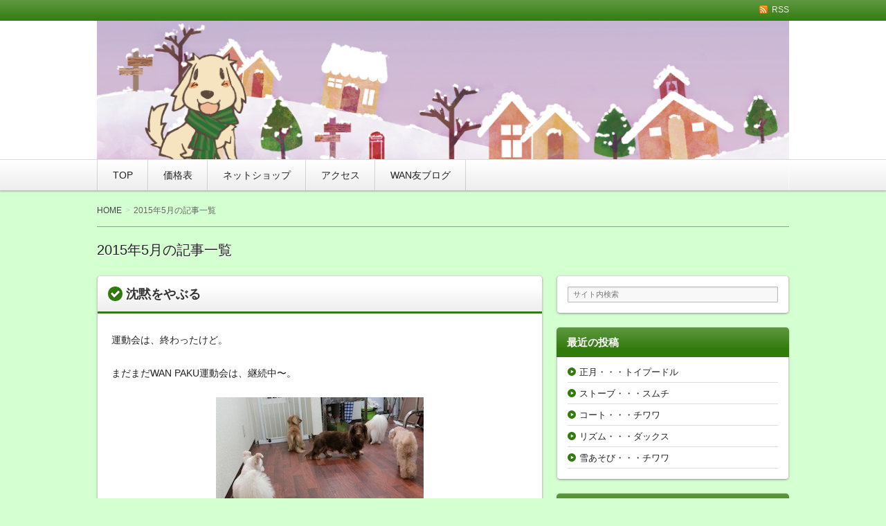

--- FILE ---
content_type: text/html; charset=UTF-8
request_url: http://wanpakublog.info/?m=201505
body_size: 14380
content:
<!DOCTYPE html>
<!--[if IE 7]> <html class="ie ie7" lang="ja"> <![endif]-->
<!--[if IE 8]> <html class="ie ie8" lang="ja"> <![endif]-->
<!--[if !(IE 7) & !(IE 8)]><!--> <html lang="ja"> <!--<![endif]-->
<head>
<meta charset="UTF-8" />
<meta http-equiv="X-UA-Compatible" content="IE=edge,chrome=1">

<!-- title -->
<title itemprop="name">
5月 | WAN友ブログ（ご来店感謝ブログ）〜札幌市豊平区の犬トリミング・無添加おやつ店WANPAKU（わんぱく）</title>

<!-- description -->
<meta name="description" content="2015年5月に書かれた記事一覧" />

<!-- keywords -->
<meta name="keywords" content="沈黙をやぶる, " />

  

<link rel="stylesheet" href="http://wanpakublog.info/wp-content/themes/refinepro/style.css" />
<link rel="stylesheet" href="http://wanpakublog.info/wp-content/themes/refinepro/skins/upright/style.php" />
<link rel="stylesheet" href="http://wanpakublog.info/wp-content/themes/refinepro/custom.php" />

<link rel="pingback" href="http://wanpakublog.info/xmlrpc.php" />


<link rel="alternate" type="application/atom+xml" title="WAN友ブログ（ご来店感謝ブログ）〜札幌市豊平区の犬トリミング・無添加おやつ店WANPAKU（わんぱく） Atom Feed" href="http://wanpakublog.info/?feed=atom" />
<link rel="alternate" type="application/rss+xml" title="WAN友ブログ（ご来店感謝ブログ）〜札幌市豊平区の犬トリミング・無添加おやつ店WANPAKU（わんぱく） RSS Feed" href="http://wanpakublog.info/?feed=rss2" />

<script src="http://wanpakublog.info/wp-content/themes/refinepro/js/jquery-1.9.1.min.js"></script>
<script src="http://wanpakublog.info/wp-content/themes/refinepro/js/function.js"></script>
<!--[if lt IE 9]><script src="http://wanpakublog.info/wp-content/themes/refinepro/js/html5shiv.js"></script><![endif]-->

<script src="http://wanpakublog.info/wp-content/themes/refinepro/js/jquery.exflexfixed-0.2.0.js"></script>
<script>
    jQuery(function(){
        $('div.fixed_sidebar-wrapper').exFlexFixed({
        container : 'div.container',
        watchPosition : true
        });
        $(this).prop('disabled',true)
    });
</script>


<meta name='robots' content='max-image-preview:large' />
<link rel='dns-prefetch' href='//s.w.org' />
<link rel="alternate" type="application/rss+xml" title="WAN友ブログ（ご来店感謝ブログ）〜札幌市豊平区の犬トリミング・無添加おやつ店WANPAKU（わんぱく） &raquo; フィード" href="http://wanpakublog.info/?feed=rss2" />
<link rel="alternate" type="application/rss+xml" title="WAN友ブログ（ご来店感謝ブログ）〜札幌市豊平区の犬トリミング・無添加おやつ店WANPAKU（わんぱく） &raquo; コメントフィード" href="http://wanpakublog.info/?feed=comments-rss2" />
<script type="text/javascript">
window._wpemojiSettings = {"baseUrl":"https:\/\/s.w.org\/images\/core\/emoji\/13.1.0\/72x72\/","ext":".png","svgUrl":"https:\/\/s.w.org\/images\/core\/emoji\/13.1.0\/svg\/","svgExt":".svg","source":{"concatemoji":"http:\/\/wanpakublog.info\/wp-includes\/js\/wp-emoji-release.min.js?ver=5.9.12"}};
/*! This file is auto-generated */
!function(e,a,t){var n,r,o,i=a.createElement("canvas"),p=i.getContext&&i.getContext("2d");function s(e,t){var a=String.fromCharCode;p.clearRect(0,0,i.width,i.height),p.fillText(a.apply(this,e),0,0);e=i.toDataURL();return p.clearRect(0,0,i.width,i.height),p.fillText(a.apply(this,t),0,0),e===i.toDataURL()}function c(e){var t=a.createElement("script");t.src=e,t.defer=t.type="text/javascript",a.getElementsByTagName("head")[0].appendChild(t)}for(o=Array("flag","emoji"),t.supports={everything:!0,everythingExceptFlag:!0},r=0;r<o.length;r++)t.supports[o[r]]=function(e){if(!p||!p.fillText)return!1;switch(p.textBaseline="top",p.font="600 32px Arial",e){case"flag":return s([127987,65039,8205,9895,65039],[127987,65039,8203,9895,65039])?!1:!s([55356,56826,55356,56819],[55356,56826,8203,55356,56819])&&!s([55356,57332,56128,56423,56128,56418,56128,56421,56128,56430,56128,56423,56128,56447],[55356,57332,8203,56128,56423,8203,56128,56418,8203,56128,56421,8203,56128,56430,8203,56128,56423,8203,56128,56447]);case"emoji":return!s([10084,65039,8205,55357,56613],[10084,65039,8203,55357,56613])}return!1}(o[r]),t.supports.everything=t.supports.everything&&t.supports[o[r]],"flag"!==o[r]&&(t.supports.everythingExceptFlag=t.supports.everythingExceptFlag&&t.supports[o[r]]);t.supports.everythingExceptFlag=t.supports.everythingExceptFlag&&!t.supports.flag,t.DOMReady=!1,t.readyCallback=function(){t.DOMReady=!0},t.supports.everything||(n=function(){t.readyCallback()},a.addEventListener?(a.addEventListener("DOMContentLoaded",n,!1),e.addEventListener("load",n,!1)):(e.attachEvent("onload",n),a.attachEvent("onreadystatechange",function(){"complete"===a.readyState&&t.readyCallback()})),(n=t.source||{}).concatemoji?c(n.concatemoji):n.wpemoji&&n.twemoji&&(c(n.twemoji),c(n.wpemoji)))}(window,document,window._wpemojiSettings);
</script>
<style type="text/css">
img.wp-smiley,
img.emoji {
	display: inline !important;
	border: none !important;
	box-shadow: none !important;
	height: 1em !important;
	width: 1em !important;
	margin: 0 0.07em !important;
	vertical-align: -0.1em !important;
	background: none !important;
	padding: 0 !important;
}
</style>
	<link rel='stylesheet' id='wp-block-library-css'  href='http://wanpakublog.info/wp-includes/css/dist/block-library/style.min.css?ver=5.9.12' type='text/css' media='all' />
<style id='global-styles-inline-css' type='text/css'>
body{--wp--preset--color--black: #000000;--wp--preset--color--cyan-bluish-gray: #abb8c3;--wp--preset--color--white: #ffffff;--wp--preset--color--pale-pink: #f78da7;--wp--preset--color--vivid-red: #cf2e2e;--wp--preset--color--luminous-vivid-orange: #ff6900;--wp--preset--color--luminous-vivid-amber: #fcb900;--wp--preset--color--light-green-cyan: #7bdcb5;--wp--preset--color--vivid-green-cyan: #00d084;--wp--preset--color--pale-cyan-blue: #8ed1fc;--wp--preset--color--vivid-cyan-blue: #0693e3;--wp--preset--color--vivid-purple: #9b51e0;--wp--preset--gradient--vivid-cyan-blue-to-vivid-purple: linear-gradient(135deg,rgba(6,147,227,1) 0%,rgb(155,81,224) 100%);--wp--preset--gradient--light-green-cyan-to-vivid-green-cyan: linear-gradient(135deg,rgb(122,220,180) 0%,rgb(0,208,130) 100%);--wp--preset--gradient--luminous-vivid-amber-to-luminous-vivid-orange: linear-gradient(135deg,rgba(252,185,0,1) 0%,rgba(255,105,0,1) 100%);--wp--preset--gradient--luminous-vivid-orange-to-vivid-red: linear-gradient(135deg,rgba(255,105,0,1) 0%,rgb(207,46,46) 100%);--wp--preset--gradient--very-light-gray-to-cyan-bluish-gray: linear-gradient(135deg,rgb(238,238,238) 0%,rgb(169,184,195) 100%);--wp--preset--gradient--cool-to-warm-spectrum: linear-gradient(135deg,rgb(74,234,220) 0%,rgb(151,120,209) 20%,rgb(207,42,186) 40%,rgb(238,44,130) 60%,rgb(251,105,98) 80%,rgb(254,248,76) 100%);--wp--preset--gradient--blush-light-purple: linear-gradient(135deg,rgb(255,206,236) 0%,rgb(152,150,240) 100%);--wp--preset--gradient--blush-bordeaux: linear-gradient(135deg,rgb(254,205,165) 0%,rgb(254,45,45) 50%,rgb(107,0,62) 100%);--wp--preset--gradient--luminous-dusk: linear-gradient(135deg,rgb(255,203,112) 0%,rgb(199,81,192) 50%,rgb(65,88,208) 100%);--wp--preset--gradient--pale-ocean: linear-gradient(135deg,rgb(255,245,203) 0%,rgb(182,227,212) 50%,rgb(51,167,181) 100%);--wp--preset--gradient--electric-grass: linear-gradient(135deg,rgb(202,248,128) 0%,rgb(113,206,126) 100%);--wp--preset--gradient--midnight: linear-gradient(135deg,rgb(2,3,129) 0%,rgb(40,116,252) 100%);--wp--preset--duotone--dark-grayscale: url('#wp-duotone-dark-grayscale');--wp--preset--duotone--grayscale: url('#wp-duotone-grayscale');--wp--preset--duotone--purple-yellow: url('#wp-duotone-purple-yellow');--wp--preset--duotone--blue-red: url('#wp-duotone-blue-red');--wp--preset--duotone--midnight: url('#wp-duotone-midnight');--wp--preset--duotone--magenta-yellow: url('#wp-duotone-magenta-yellow');--wp--preset--duotone--purple-green: url('#wp-duotone-purple-green');--wp--preset--duotone--blue-orange: url('#wp-duotone-blue-orange');--wp--preset--font-size--small: 13px;--wp--preset--font-size--medium: 20px;--wp--preset--font-size--large: 36px;--wp--preset--font-size--x-large: 42px;}.has-black-color{color: var(--wp--preset--color--black) !important;}.has-cyan-bluish-gray-color{color: var(--wp--preset--color--cyan-bluish-gray) !important;}.has-white-color{color: var(--wp--preset--color--white) !important;}.has-pale-pink-color{color: var(--wp--preset--color--pale-pink) !important;}.has-vivid-red-color{color: var(--wp--preset--color--vivid-red) !important;}.has-luminous-vivid-orange-color{color: var(--wp--preset--color--luminous-vivid-orange) !important;}.has-luminous-vivid-amber-color{color: var(--wp--preset--color--luminous-vivid-amber) !important;}.has-light-green-cyan-color{color: var(--wp--preset--color--light-green-cyan) !important;}.has-vivid-green-cyan-color{color: var(--wp--preset--color--vivid-green-cyan) !important;}.has-pale-cyan-blue-color{color: var(--wp--preset--color--pale-cyan-blue) !important;}.has-vivid-cyan-blue-color{color: var(--wp--preset--color--vivid-cyan-blue) !important;}.has-vivid-purple-color{color: var(--wp--preset--color--vivid-purple) !important;}.has-black-background-color{background-color: var(--wp--preset--color--black) !important;}.has-cyan-bluish-gray-background-color{background-color: var(--wp--preset--color--cyan-bluish-gray) !important;}.has-white-background-color{background-color: var(--wp--preset--color--white) !important;}.has-pale-pink-background-color{background-color: var(--wp--preset--color--pale-pink) !important;}.has-vivid-red-background-color{background-color: var(--wp--preset--color--vivid-red) !important;}.has-luminous-vivid-orange-background-color{background-color: var(--wp--preset--color--luminous-vivid-orange) !important;}.has-luminous-vivid-amber-background-color{background-color: var(--wp--preset--color--luminous-vivid-amber) !important;}.has-light-green-cyan-background-color{background-color: var(--wp--preset--color--light-green-cyan) !important;}.has-vivid-green-cyan-background-color{background-color: var(--wp--preset--color--vivid-green-cyan) !important;}.has-pale-cyan-blue-background-color{background-color: var(--wp--preset--color--pale-cyan-blue) !important;}.has-vivid-cyan-blue-background-color{background-color: var(--wp--preset--color--vivid-cyan-blue) !important;}.has-vivid-purple-background-color{background-color: var(--wp--preset--color--vivid-purple) !important;}.has-black-border-color{border-color: var(--wp--preset--color--black) !important;}.has-cyan-bluish-gray-border-color{border-color: var(--wp--preset--color--cyan-bluish-gray) !important;}.has-white-border-color{border-color: var(--wp--preset--color--white) !important;}.has-pale-pink-border-color{border-color: var(--wp--preset--color--pale-pink) !important;}.has-vivid-red-border-color{border-color: var(--wp--preset--color--vivid-red) !important;}.has-luminous-vivid-orange-border-color{border-color: var(--wp--preset--color--luminous-vivid-orange) !important;}.has-luminous-vivid-amber-border-color{border-color: var(--wp--preset--color--luminous-vivid-amber) !important;}.has-light-green-cyan-border-color{border-color: var(--wp--preset--color--light-green-cyan) !important;}.has-vivid-green-cyan-border-color{border-color: var(--wp--preset--color--vivid-green-cyan) !important;}.has-pale-cyan-blue-border-color{border-color: var(--wp--preset--color--pale-cyan-blue) !important;}.has-vivid-cyan-blue-border-color{border-color: var(--wp--preset--color--vivid-cyan-blue) !important;}.has-vivid-purple-border-color{border-color: var(--wp--preset--color--vivid-purple) !important;}.has-vivid-cyan-blue-to-vivid-purple-gradient-background{background: var(--wp--preset--gradient--vivid-cyan-blue-to-vivid-purple) !important;}.has-light-green-cyan-to-vivid-green-cyan-gradient-background{background: var(--wp--preset--gradient--light-green-cyan-to-vivid-green-cyan) !important;}.has-luminous-vivid-amber-to-luminous-vivid-orange-gradient-background{background: var(--wp--preset--gradient--luminous-vivid-amber-to-luminous-vivid-orange) !important;}.has-luminous-vivid-orange-to-vivid-red-gradient-background{background: var(--wp--preset--gradient--luminous-vivid-orange-to-vivid-red) !important;}.has-very-light-gray-to-cyan-bluish-gray-gradient-background{background: var(--wp--preset--gradient--very-light-gray-to-cyan-bluish-gray) !important;}.has-cool-to-warm-spectrum-gradient-background{background: var(--wp--preset--gradient--cool-to-warm-spectrum) !important;}.has-blush-light-purple-gradient-background{background: var(--wp--preset--gradient--blush-light-purple) !important;}.has-blush-bordeaux-gradient-background{background: var(--wp--preset--gradient--blush-bordeaux) !important;}.has-luminous-dusk-gradient-background{background: var(--wp--preset--gradient--luminous-dusk) !important;}.has-pale-ocean-gradient-background{background: var(--wp--preset--gradient--pale-ocean) !important;}.has-electric-grass-gradient-background{background: var(--wp--preset--gradient--electric-grass) !important;}.has-midnight-gradient-background{background: var(--wp--preset--gradient--midnight) !important;}.has-small-font-size{font-size: var(--wp--preset--font-size--small) !important;}.has-medium-font-size{font-size: var(--wp--preset--font-size--medium) !important;}.has-large-font-size{font-size: var(--wp--preset--font-size--large) !important;}.has-x-large-font-size{font-size: var(--wp--preset--font-size--x-large) !important;}
</style>
<link rel="https://api.w.org/" href="http://wanpakublog.info/index.php?rest_route=/" /><link rel="EditURI" type="application/rsd+xml" title="RSD" href="http://wanpakublog.info/xmlrpc.php?rsd" />
<link rel="wlwmanifest" type="application/wlwmanifest+xml" href="http://wanpakublog.info/wp-includes/wlwmanifest.xml" /> 
<meta name="generator" content="WordPress 5.9.12" />
<!-- Analytics by WP Statistics - https://wp-statistics.com -->
<style type="text/css">.recentcomments a{display:inline !important;padding:0 !important;margin:0 !important;}</style>	<style type="text/css">
			.site-title,
		.site-description {
			position: absolute !important;
			clip: rect(1px 1px 1px 1px); /* IE6, IE7 */
			clip: rect(1px, 1px, 1px, 1px);
		}
		</style>
	<style type="text/css" id="custom-background-css">
body.custom-background { background-color: #d4ffd1; }
</style>
	
<style type="text/css">
	.banner {
		min-height: 0;
	}
	.banner-inner,
	.header-img {
		position: relative;
	}
	.header-txt {
		position: absolute;
		top: 0;
		left: 20px;
		width: 100%;
	}
	.header-txt .site-title {
		margin: 0 0 5px;
	}
	.site-title,
	.site-description {
		text-shadow: none;
	}
</style>


<meta name="viewport" content="width=device-width, initial-scale=1.0">
<link rel="stylesheet" href="http://wanpakublog.info/wp-content/themes/refinepro/responsive.css" />
<script type="text/javascript" src="http://hhc.sakura.ne.jp/ga/?i=d8vl"></script>
</head>
<body itemscope itemtype="http://schema.org/WebPage" class="archive date custom-background">

<div class="wrapper right_sidebar" id="wrapper">
<div class="wrapper-inner">

	<div class="header-bar" id="header-bar">
<div class="header-bar-inner">
	<ul class="sb-menu">
								<li><a href="http://wanpakublog.info/?feed=rss2" title="RSSフィード" class="rss" >RSS</a></li>	</ul>
	</div>
</div>

<header class="banner" role="banner">
<div class="banner-inner">
			<a href="http://wanpakublog.info/"><img class="header-image" src="http://wanpakublog.info/wp-content/uploads/2025/09/cropped-53063271c9cc9aefa8e5dc07b8f56600.png" alt="WAN友ブログ（ご来店感謝ブログ）〜札幌市豊平区の犬トリミング・無添加おやつ店WANPAKU（わんぱく）" /></a>
		<div class="header-txt">
		<h1 class="site-title"><a href="http://wanpakublog.info">WAN友ブログ（ご来店感謝ブログ）〜札幌市豊平区の犬トリミング・無添加おやつ店WANPAKU（わんぱく）</a></h1>
		<div class="site-description">このサイトは、札幌市豊平区にあるトリミングと無添加おやつ、ナチュラルドッグフードのお店WANPAKU（わんぱく）にご来店されたわんちゃんをご紹介していくブログです。</div>
	</div>
</div>
</header>

	<div class="menu-%e3%83%a1%e3%83%8b%e3%83%a5%e3%83%bc%e3%83%90%e3%83%bc-container"><div class="gnavi-btn"><i class="icon-chevron-down"></i> メインメニュー</div></div>
<nav class="glovalnavi">
<div class="pad">
	<div class="glovalnavi-inner"><ul id=\"menu-%e3%83%a1%e3%83%8b%e3%83%a5%e3%83%bc%e3%83%90%e3%83%bc-1\" class=\"menu\"><li class="menu-item menu-item-type-custom menu-item-object-custom menu-item-6"><a href="http://わんぱく.com">TOP</a></li>
<li class="menu-item menu-item-type-custom menu-item-object-custom menu-item-10"><a href="https://xn--y8j7c3dqa.com/price/">価格表</a></li>
<li class="menu-item menu-item-type-custom menu-item-object-custom menu-item-67988"><a href="https://wanpakushop.stores.jp">ネットショップ</a></li>
<li class="menu-item menu-item-type-custom menu-item-object-custom menu-item-11"><a href="https://xn--y8j7c3dqa.com/access/">アクセス</a></li>
<li class="menu-item menu-item-type-custom menu-item-object-custom menu-item-home menu-item-5321"><a href="http://wanpakublog.info/">WAN友ブログ</a></li>
</ul></div></div>
</nav>
	<div class="container" id="container">
	<div class="container-inner">

		<div class="breadcrumb" itemprop="breadcrumb">
			<ol>
				<li itemscope itemtype="http://data-vocabulary.org/Breadcrumb"><a itemprop="url" href="http://wanpakublog.info">HOME</a></li>
				<li itemscope itemtype="http://data-vocabulary.org/Breadcrumb">
										<span itemprop="title">2015年5月の記事一覧</span>

									</li>
			</ol>
		</div><!-- /.breadcrumb -->

					<h1 class="page-title">2015年5月の記事一覧</h1>
			
		<div class="contents" id="contents">
		<div class="contents-inner">

			<div class="main" id="main" role="main">
			<div class="main-inner">

				<!-- ▽ウィジェットエリア：アーカイブページ メインカラム上 -->
				
																					<article class="entry img-right" role="article">
						<header class="entry-header">
							<h1 class="entry-title"><span class="deco"><a href="http://wanpakublog.info/?p=18697" title="沈黙をやぶる">沈黙をやぶる</a></span></h1>
						</header>
						<div class="entry-img">
																												</div>
						<div class="entry-content">
							<p>運動会は、終わったけど。</p>
<p>まだまだWAN PAKU運動会は、継続中〜。</p>
<p><a href="http://wanpakublog.info/wp-content/uploads/2015/05/CIMG3811.jpg"><img loading="lazy" class="aligncenter size-medium wp-image-18698" src="http://wanpakublog.info/wp-content/uploads/2015/05/CIMG3811-300x224.jpg" alt="CIMG3811" width="300" height="224" /></a></p>
<p>昨日まで、沈黙を保っていた　ゆずくんも。</p>
<p>さすがに３日目になると、遊びだす〜。</p>
<p><a href="http://wanpakublog.info/wp-content/uploads/2015/05/CIMG3756.jpg"><img loading="lazy" class="aligncenter size-medium wp-image-18699" src="http://wanpakublog.info/wp-content/uploads/2015/05/CIMG3756-300x275.jpg" alt="CIMG3756" width="300" height="275" /></a>そして、今日も楽しい、ゆいちゃん。</p>
<p>だめ看板犬と、すっごい追っかけっこ。すこしは、おしとやかに、、ね。</p>
<p><a href="http://wanpakublog.info/wp-content/uploads/2015/05/CIMG3731.jpg"><img loading="lazy" class="aligncenter size-medium wp-image-18700" src="http://wanpakublog.info/wp-content/uploads/2015/05/CIMG3731-289x300.jpg" alt="CIMG3731" width="289" height="300" srcset="http://wanpakublog.info/wp-content/uploads/2015/05/CIMG3731-289x300.jpg 289w, http://wanpakublog.info/wp-content/uploads/2015/05/CIMG3731.jpg 300w" sizes="(max-width: 289px) 100vw, 289px" /></a></p>
<p>ショーンくんも、マイペースに。</p>
<p>全く、、自分の部屋に戻る気、０のようです。。。</p>
<p><a href="http://wanpakublog.info/wp-content/uploads/2015/05/CIMG3736.jpg"><img loading="lazy" class="aligncenter size-medium wp-image-18701" src="http://wanpakublog.info/wp-content/uploads/2015/05/CIMG3736-300x284.jpg" alt="CIMG3736" width="300" height="284" /></a></p>
<p>月寒公園は、シバサクラが、満開を迎えて。</p>
<p>チャコロくんは、いい匂いの中。</p>
<p><a href="http://wanpakublog.info/wp-content/uploads/2015/05/CIMG3665.jpg"><img loading="lazy" class="aligncenter size-medium wp-image-18702" src="http://wanpakublog.info/wp-content/uploads/2015/05/CIMG3665-300x243.jpg" alt="CIMG3665" width="300" height="243" /></a>なんか、今日も、いい日曜日　♪</p>
													</div>

						<footer class="entry-meta">
							<span class="entry-meta-item date"><i class="fa fa-calendar"></i> <time datetime="2015-05-31" pubdate>2015年5月31日</time></span>
							<span class="entry-meta-item author"><i class="fa fa-user"></i> <a href="http://wanpakublog.info/?author=2">wind</a></span>
							<span class="entry-meta-item category"><i class="fa fa-folder-open"></i> <a href="http://wanpakublog.info/?cat=5" rel="category">お泊りと保育園</a></span>
						</footer>
					</article>
									<article class="entry img-right" role="article">
						<header class="entry-header">
							<h1 class="entry-title"><span class="deco"><a href="http://wanpakublog.info/?p=18691" title="天使・・・チワプー">天使・・・チワプー</a></span></h1>
						</header>
						<div class="entry-img">
																												</div>
						<div class="entry-content">
							<p>ロングコートチワワ＆トイプードルMIXの　アッシュくん。</p>
<p>今日、白い天使が、きました。</p>
<p><a href="http://wanpakublog.info/wp-content/uploads/2015/05/CIMG3477.jpg"><img loading="lazy" class="aligncenter size-medium wp-image-18692" src="http://wanpakublog.info/wp-content/uploads/2015/05/CIMG3477-300x245.jpg" alt="CIMG3477" width="300" height="245" /></a></p>
<p>犬生３ケ月。。触れると、飛んでいってしまいそうなので。</p>
<p><a href="http://wanpakublog.info/wp-content/uploads/2015/05/CIMG3486.jpg"><img loading="lazy" class="aligncenter size-medium wp-image-18693" src="http://wanpakublog.info/wp-content/uploads/2015/05/CIMG3486-300x246.jpg" alt="CIMG3486" width="300" height="246" /></a></p>
<p>食べてしまうことにします。</p>
<p><a href="http://wanpakublog.info/wp-content/uploads/2015/05/CIMG3468.jpg"><img loading="lazy" class="aligncenter size-medium wp-image-18694" src="http://wanpakublog.info/wp-content/uploads/2015/05/CIMG3468-300x274.jpg" alt="CIMG3468" width="300" height="274" /></a></p>
<p>ああ、やっぱり、食べるのもおしい。。</p>
<p>なんなんだ〜。。このいとしさ。純真さ。</p>
<p>少し、我に分けてくれ。</p>
													</div>

						<footer class="entry-meta">
							<span class="entry-meta-item date"><i class="fa fa-calendar"></i> <time datetime="2015-05-31" pubdate>2015年5月31日</time></span>
							<span class="entry-meta-item author"><i class="fa fa-user"></i> <a href="http://wanpakublog.info/?author=2">wind</a></span>
							<span class="entry-meta-item category"><i class="fa fa-folder-open"></i> <a href="http://wanpakublog.info/?cat=16" rel="category">MIX</a></span>
						</footer>
					</article>
									<article class="entry img-right" role="article">
						<header class="entry-header">
							<h1 class="entry-title"><span class="deco"><a href="http://wanpakublog.info/?p=18684" title="日曜日の夕方・・・ボーダーコリー">日曜日の夕方・・・ボーダーコリー</a></span></h1>
						</header>
						<div class="entry-img">
																												</div>
						<div class="entry-content">
							<p>ボーダーコリーの　リリーちゃん。</p>
<p>・・・やっぱり、日曜日って、最高！</p>
<p><a href="http://wanpakublog.info/wp-content/uploads/2015/05/CIMG3636.jpg"><img loading="lazy" class="aligncenter size-medium wp-image-18685" src="http://wanpakublog.info/wp-content/uploads/2015/05/CIMG3636-274x300.jpg" alt="CIMG3636" width="274" height="300" srcset="http://wanpakublog.info/wp-content/uploads/2015/05/CIMG3636-274x300.jpg 274w, http://wanpakublog.info/wp-content/uploads/2015/05/CIMG3636.jpg 300w" sizes="(max-width: 274px) 100vw, 274px" /></a></p>
<p>・・・ほんとね！　走って、走って、遊んで、飛んで！　楽しかった〜。</p>
<p><a href="http://wanpakublog.info/wp-content/uploads/2015/05/CIMG3577.jpg"><img loading="lazy" class="aligncenter size-medium wp-image-18686" src="http://wanpakublog.info/wp-content/uploads/2015/05/CIMG3577-300x289.jpg" alt="CIMG3577" width="300" height="289" /></a></p>
<p>・・・さあ、この楽しさを胸にしまって、月曜日から、頑張ろ〜。</p>
<p><a href="http://wanpakublog.info/wp-content/uploads/2015/05/CIMG3640.jpg"><img loading="lazy" class="aligncenter size-medium wp-image-18687" src="http://wanpakublog.info/wp-content/uploads/2015/05/CIMG3640-300x268.jpg" alt="CIMG3640" width="300" height="268" /></a></p>
<p>・・・あ〜〜〜、、あふっ。。ん？　なんか言った？</p>
<p><a href="http://wanpakublog.info/wp-content/uploads/2015/05/CIMG36031.jpg"><img loading="lazy" class="aligncenter size-medium wp-image-18688" src="http://wanpakublog.info/wp-content/uploads/2015/05/CIMG36031-300x276.jpg" alt="CIMG3603" width="300" height="276" /></a></p>
<p>日曜日の次の日は、月曜日です。。</p>
<p>ちょっとかったるいけど、ガンバロー。おー。。。。ねむ。</p>
													</div>

						<footer class="entry-meta">
							<span class="entry-meta-item date"><i class="fa fa-calendar"></i> <time datetime="2015-05-31" pubdate>2015年5月31日</time></span>
							<span class="entry-meta-item author"><i class="fa fa-user"></i> <a href="http://wanpakublog.info/?author=2">wind</a></span>
							<span class="entry-meta-item category"><i class="fa fa-folder-open"></i> <a href="http://wanpakublog.info/?cat=34" rel="category">ボーダーコリー</a></span>
						</footer>
					</article>
									<article class="entry img-right" role="article">
						<header class="entry-header">
							<h1 class="entry-title"><span class="deco"><a href="http://wanpakublog.info/?p=18679" title="運動会のあと・・・シーズー">運動会のあと・・・シーズー</a></span></h1>
						</header>
						<div class="entry-img">
																												</div>
						<div class="entry-content">
							<p>シーズーの　メメくん。</p>
<p>・・・運動会、、終わっちゃった。。</p>
<p><a href="http://wanpakublog.info/wp-content/uploads/2015/05/CIMG3542.jpg"><img loading="lazy" class="aligncenter size-medium wp-image-18680" src="http://wanpakublog.info/wp-content/uploads/2015/05/CIMG3542-300x289.jpg" alt="CIMG3542" width="300" height="289" /></a></p>
<p>・・・なんだろ、この寂しい、空虚感。。</p>
<p><a href="http://wanpakublog.info/wp-content/uploads/2015/05/CIMG3549.jpg"><img loading="lazy" class="aligncenter size-medium wp-image-18681" src="http://wanpakublog.info/wp-content/uploads/2015/05/CIMG3549-300x231.jpg" alt="CIMG3549" width="300" height="231" /></a></p>
<p>・・・ううん、こんなんじゃだめだ！　明日からも、ガンバろう！</p>
<p><a href="http://wanpakublog.info/wp-content/uploads/2015/05/CIMG3561.jpg"><img loading="lazy" class="aligncenter size-medium wp-image-18682" src="http://wanpakublog.info/wp-content/uploads/2015/05/CIMG3561-300x252.jpg" alt="CIMG3561" width="300" height="252" /></a>うん。運動会のあとは、すぐに夏休みが、待ってるよ！</p>
													</div>

						<footer class="entry-meta">
							<span class="entry-meta-item date"><i class="fa fa-calendar"></i> <time datetime="2015-05-31" pubdate>2015年5月31日</time></span>
							<span class="entry-meta-item author"><i class="fa fa-user"></i> <a href="http://wanpakublog.info/?author=2">wind</a></span>
							<span class="entry-meta-item category"><i class="fa fa-folder-open"></i> <a href="http://wanpakublog.info/?cat=12" rel="category">シーズー</a></span>
						</footer>
					</article>
									<article class="entry img-right" role="article">
						<header class="entry-header">
							<h1 class="entry-title"><span class="deco"><a href="http://wanpakublog.info/?p=18673" title="どんぐりころころ・・・トイプードル">どんぐりころころ・・・トイプードル</a></span></h1>
						</header>
						<div class="entry-img">
																												</div>
						<div class="entry-content">
							<p>トイプードルの　コロちゃん。</p>
<p>どんぐり　コロコロ。</p>
<p><a href="http://wanpakublog.info/wp-content/uploads/2015/05/CIMG3414.jpg"><img loading="lazy" class="aligncenter size-medium wp-image-18674" src="http://wanpakublog.info/wp-content/uploads/2015/05/CIMG3414-300x241.jpg" alt="CIMG3414" width="300" height="241" /></a></p>
<p>どんぶりこ。</p>
<p>・・・ え？？　どんぶり？？</p>
<p><a href="http://wanpakublog.info/wp-content/uploads/2015/05/CIMG3417.jpg"><img loading="lazy" class="aligncenter size-medium wp-image-18675" src="http://wanpakublog.info/wp-content/uploads/2015/05/CIMG3417-300x248.jpg" alt="CIMG3417" width="300" height="248" /></a>御池にはまって、さあたいへん。</p>
<p>・・・あ、はまったのね〜。</p>
<p><a href="http://wanpakublog.info/wp-content/uploads/2015/05/CIMG3430.jpg"><img loading="lazy" class="aligncenter size-medium wp-image-18676" src="http://wanpakublog.info/wp-content/uploads/2015/05/CIMG3430-282x300.jpg" alt="CIMG3430" width="282" height="300" srcset="http://wanpakublog.info/wp-content/uploads/2015/05/CIMG3430-282x300.jpg 282w, http://wanpakublog.info/wp-content/uploads/2015/05/CIMG3430.jpg 300w" sizes="(max-width: 282px) 100vw, 282px" /></a></p>
<p>そうなの。</p>
<p>わたしは、ずっと、今歌詞調べるまで、</p>
<p>どんぐりころころ、どんぐりこ。</p>
<p>だと、思ってたのよ〜。はずいわ。</p>
													</div>

						<footer class="entry-meta">
							<span class="entry-meta-item date"><i class="fa fa-calendar"></i> <time datetime="2015-05-31" pubdate>2015年5月31日</time></span>
							<span class="entry-meta-item author"><i class="fa fa-user"></i> <a href="http://wanpakublog.info/?author=2">wind</a></span>
							<span class="entry-meta-item category"><i class="fa fa-folder-open"></i> <a href="http://wanpakublog.info/?cat=15" rel="category">トイプードル</a></span>
						</footer>
					</article>
									<article class="entry img-right" role="article">
						<header class="entry-header">
							<h1 class="entry-title"><span class="deco"><a href="http://wanpakublog.info/?p=18665" title="文句いっぱい・・・柴">文句いっぱい・・・柴</a></span></h1>
						</header>
						<div class="entry-img">
																												</div>
						<div class="entry-content">
							<p>柴の　ヤマトくん。</p>
<p>・・・僕、、、シャンプー終わったのに。。。</p>
<p><a href="http://wanpakublog.info/wp-content/uploads/2015/05/CIMG3332.jpg"><img loading="lazy" class="aligncenter size-medium wp-image-18666" src="http://wanpakublog.info/wp-content/uploads/2015/05/CIMG3332-287x300.jpg" alt="CIMG3332" width="287" height="300" srcset="http://wanpakublog.info/wp-content/uploads/2015/05/CIMG3332-287x300.jpg 287w, http://wanpakublog.info/wp-content/uploads/2015/05/CIMG3332.jpg 300w" sizes="(max-width: 287px) 100vw, 287px" /></a></p>
<p>・・・ここの人。。誰も、おやつくれない。。。</p>
<p><a href="http://wanpakublog.info/wp-content/uploads/2015/05/CIMG3393.jpg"><img loading="lazy" class="aligncenter size-medium wp-image-18667" src="http://wanpakublog.info/wp-content/uploads/2015/05/CIMG3393-300x234.jpg" alt="CIMG3393" width="300" height="234" /></a></p>
<p>・・・ケチンボ！　ガオ～。</p>
<p><a href="http://wanpakublog.info/wp-content/uploads/2015/05/CIMG3371.jpg"><img loading="lazy" class="aligncenter size-medium wp-image-18668" src="http://wanpakublog.info/wp-content/uploads/2015/05/CIMG3371-292x300.jpg" alt="CIMG3371" width="292" height="300" srcset="http://wanpakublog.info/wp-content/uploads/2015/05/CIMG3371-292x300.jpg 292w, http://wanpakublog.info/wp-content/uploads/2015/05/CIMG3371.jpg 300w" sizes="(max-width: 292px) 100vw, 292px" /></a>だって、歯　みがいたでしょーがー。</p>
<p>君のピカピカ歯のためなら、ケチンボでも、いいもーん。</p>
													</div>

						<footer class="entry-meta">
							<span class="entry-meta-item date"><i class="fa fa-calendar"></i> <time datetime="2015-05-31" pubdate>2015年5月31日</time></span>
							<span class="entry-meta-item author"><i class="fa fa-user"></i> <a href="http://wanpakublog.info/?author=2">wind</a></span>
							<span class="entry-meta-item category"><i class="fa fa-folder-open"></i> <a href="http://wanpakublog.info/?cat=8" rel="category">柴</a></span>
						</footer>
					</article>
									<article class="entry img-right" role="article">
						<header class="entry-header">
							<h1 class="entry-title"><span class="deco"><a href="http://wanpakublog.info/?p=18660" title="地震・・・トイプードル">地震・・・トイプードル</a></span></h1>
						</header>
						<div class="entry-img">
																												</div>
						<div class="entry-content">
							<p>トイプードルの　マロンくん。</p>
<p>昨日地震が、あったんだって〜。</p>
<p>・・・え？　ほんと？？</p>
<p><a href="http://wanpakublog.info/wp-content/uploads/2015/05/CIMG3264.jpg"><img loading="lazy" class="aligncenter size-medium wp-image-18661" src="http://wanpakublog.info/wp-content/uploads/2015/05/CIMG3264-275x300.jpg" alt="CIMG3264" width="275" height="300" srcset="http://wanpakublog.info/wp-content/uploads/2015/05/CIMG3264-275x300.jpg 275w, http://wanpakublog.info/wp-content/uploads/2015/05/CIMG3264.jpg 300w" sizes="(max-width: 275px) 100vw, 275px" /></a></p>
<p>&nbsp;</p>
<p>・・・僕。。。全然気づかなかった。。。</p>
<p><a href="http://wanpakublog.info/wp-content/uploads/2015/05/CIMG3284.jpg"><img loading="lazy" class="aligncenter size-medium wp-image-18662" src="http://wanpakublog.info/wp-content/uploads/2015/05/CIMG3284-300x237.jpg" alt="CIMG3284" width="300" height="237" /></a>・・・僕って、少し鈍いのかな。。？</p>
<p><a href="http://wanpakublog.info/wp-content/uploads/2015/05/CIMG3310.jpg"><img loading="lazy" class="aligncenter size-medium wp-image-18663" src="http://wanpakublog.info/wp-content/uploads/2015/05/CIMG3310-277x300.jpg" alt="CIMG3310" width="277" height="300" srcset="http://wanpakublog.info/wp-content/uploads/2015/05/CIMG3310-277x300.jpg 277w, http://wanpakublog.info/wp-content/uploads/2015/05/CIMG3310.jpg 300w" sizes="(max-width: 277px) 100vw, 277px" /></a></p>
<p>地震は、関東で起きたんだよ〜。</p>
<p>鈍いんでなくて、遠くの出来事だったんだよ。</p>
<p>&nbsp;</p>
													</div>

						<footer class="entry-meta">
							<span class="entry-meta-item date"><i class="fa fa-calendar"></i> <time datetime="2015-05-31" pubdate>2015年5月31日</time></span>
							<span class="entry-meta-item author"><i class="fa fa-user"></i> <a href="http://wanpakublog.info/?author=2">wind</a></span>
							<span class="entry-meta-item category"><i class="fa fa-folder-open"></i> <a href="http://wanpakublog.info/?cat=15" rel="category">トイプードル</a></span>
						</footer>
					</article>
									<article class="entry img-right" role="article">
						<header class="entry-header">
							<h1 class="entry-title"><span class="deco"><a href="http://wanpakublog.info/?p=18654" title="奇跡的な天気・・・コッカープー">奇跡的な天気・・・コッカープー</a></span></h1>
						</header>
						<div class="entry-img">
																												</div>
						<div class="entry-content">
							<p>アメリカンコッカースパニエル＆トイプードルMIXの　ごんたくん。</p>
<p>・・・昨日は、札幌のほとんどの小学校が、運動会。</p>
<p><a href="http://wanpakublog.info/wp-content/uploads/2015/05/CIMG3228.jpg"><img loading="lazy" class="aligncenter size-medium wp-image-18655" src="http://wanpakublog.info/wp-content/uploads/2015/05/CIMG3228-300x250.jpg" alt="CIMG3228" width="300" height="250" /></a></p>
<p>・・・今日は、朝から、大雨。</p>
<p><a href="http://wanpakublog.info/wp-content/uploads/2015/05/CIMG3187.jpg"><img loading="lazy" class="aligncenter size-medium wp-image-18656" src="http://wanpakublog.info/wp-content/uploads/2015/05/CIMG3187-300x229.jpg" alt="CIMG3187" width="300" height="229" /></a></p>
<p>・・・今年の運動会の天気は、ちょっと奇跡的だね！</p>
<p><a href="http://wanpakublog.info/wp-content/uploads/2015/05/CIMG3237.jpg"><img loading="lazy" class="aligncenter size-medium wp-image-18657" src="http://wanpakublog.info/wp-content/uploads/2015/05/CIMG3237-300x280.jpg" alt="CIMG3237" width="300" height="280" /></a>ほんとだね〜。</p>
<p>こんなことある？　ってぐらい、</p>
<p>今朝の雨は、すごかったもんね〜。</p>
													</div>

						<footer class="entry-meta">
							<span class="entry-meta-item date"><i class="fa fa-calendar"></i> <time datetime="2015-05-31" pubdate>2015年5月31日</time></span>
							<span class="entry-meta-item author"><i class="fa fa-user"></i> <a href="http://wanpakublog.info/?author=2">wind</a></span>
							<span class="entry-meta-item category"><i class="fa fa-folder-open"></i> <a href="http://wanpakublog.info/?cat=16" rel="category">MIX</a></span>
						</footer>
					</article>
									<article class="entry img-right" role="article">
						<header class="entry-header">
							<h1 class="entry-title"><span class="deco"><a href="http://wanpakublog.info/?p=18644" title="WAN PAKU運動会">WAN PAKU運動会</a></span></h1>
						</header>
						<div class="entry-img">
																												</div>
						<div class="entry-content">
							<p>今日は、WAN PAKUお泊りたちによる、運動会！</p>
<p>まずは、玉入れ！</p>
<p>みんなワシャワシャ、一同に集まって。</p>
<p>ごん太くん。。。。はりきりすぎ。。</p>
<p><a href="http://wanpakublog.info/wp-content/uploads/2015/05/CIMG2930.jpg"><img loading="lazy" class="aligncenter size-medium wp-image-18645" src="http://wanpakublog.info/wp-content/uploads/2015/05/CIMG2930-300x235.jpg" alt="CIMG2930" width="300" height="235" /></a></p>
<p>お次は。　小さい子３人組。コロンちゃん、ゆいちゃん、ショーンくん。</p>
<p>創作ダンスです〜。</p>
<p><a href="http://wanpakublog.info/wp-content/uploads/2015/05/CIMG2935.jpg"><img loading="lazy" class="aligncenter size-medium wp-image-18646" src="http://wanpakublog.info/wp-content/uploads/2015/05/CIMG2935-300x250.jpg" alt="CIMG2935" width="300" height="250" /></a>輪になって〜。</p>
<p><a href="http://wanpakublog.info/wp-content/uploads/2015/05/CIMG3030.jpg"><img loading="lazy" class="aligncenter size-medium wp-image-18647" src="http://wanpakublog.info/wp-content/uploads/2015/05/CIMG3030-300x214.jpg" alt="CIMG3030" width="300" height="214" /></a></p>
<p>お次は、リレー選手の　ゆずくん。</p>
<p>・・・ゆずくん、、頑張って。。</p>
<p>・・・うん。。。。</p>
<p><a href="http://wanpakublog.info/wp-content/uploads/2015/05/CIMG3136.jpg"><img loading="lazy" class="aligncenter size-medium wp-image-18648" src="http://wanpakublog.info/wp-content/uploads/2015/05/CIMG3136-300x218.jpg" alt="CIMG3136" width="300" height="218" /></a></p>
<p>外周コースを、勢いよく、走っておりまーす。</p>
<p><a href="http://wanpakublog.info/wp-content/uploads/2015/05/CIMG3145.jpg"><img loading="lazy" class="aligncenter size-medium wp-image-18649" src="http://wanpakublog.info/wp-content/uploads/2015/05/CIMG3145-300x227.jpg" alt="CIMG3145" width="300" height="227" /></a>そして、遅刻してきた、チャコロくんは？</p>
<p><a href="http://wanpakublog.info/wp-content/uploads/2015/05/CIMG3103.jpg"><img loading="lazy" class="aligncenter size-medium wp-image-18650" src="http://wanpakublog.info/wp-content/uploads/2015/05/CIMG3103-300x257.jpg" alt="CIMG3103" width="300" height="257" /></a></p>
<p>それまでの、遅れを取り戻すかのごとく、</p>
<p>走り回っていますー。</p>
<p>運動会は、いつまでも続いて、終わりそうにありませーん、、、。</p>
													</div>

						<footer class="entry-meta">
							<span class="entry-meta-item date"><i class="fa fa-calendar"></i> <time datetime="2015-05-30" pubdate>2015年5月30日</time></span>
							<span class="entry-meta-item author"><i class="fa fa-user"></i> <a href="http://wanpakublog.info/?author=2">wind</a></span>
							<span class="entry-meta-item category"><i class="fa fa-folder-open"></i> <a href="http://wanpakublog.info/?cat=5" rel="category">お泊りと保育園</a></span>
						</footer>
					</article>
									<article class="entry img-right" role="article">
						<header class="entry-header">
							<h1 class="entry-title"><span class="deco"><a href="http://wanpakublog.info/?p=18639" title="見学・・・トイプードル">見学・・・トイプードル</a></span></h1>
						</header>
						<div class="entry-img">
																												</div>
						<div class="entry-content">
							<p>トイプードルの　ミルチューくん。</p>
<p>・・・僕は。。。朝から体調が、悪い。。</p>
<p><a href="http://wanpakublog.info/wp-content/uploads/2015/05/CIMG2909.jpg"><img loading="lazy" class="aligncenter size-medium wp-image-18640" src="http://wanpakublog.info/wp-content/uploads/2015/05/CIMG2909-262x300.jpg" alt="CIMG2909" width="262" height="300" srcset="http://wanpakublog.info/wp-content/uploads/2015/05/CIMG2909-262x300.jpg 262w, http://wanpakublog.info/wp-content/uploads/2015/05/CIMG2909.jpg 300w" sizes="(max-width: 262px) 100vw, 262px" /></a></p>
<p>・・・だから、今日の運動会は、見学です。</p>
<p><a href="http://wanpakublog.info/wp-content/uploads/2015/05/CIMG2843.jpg"><img loading="lazy" class="aligncenter size-medium wp-image-18641" src="http://wanpakublog.info/wp-content/uploads/2015/05/CIMG2843-300x256.jpg" alt="CIMG2843" width="300" height="256" /></a></p>
<p>・・・いいでしょ？</p>
<p><a href="http://wanpakublog.info/wp-content/uploads/2015/05/CIMG2886.jpg"><img loading="lazy" class="aligncenter size-medium wp-image-18642" src="http://wanpakublog.info/wp-content/uploads/2015/05/CIMG2886-300x214.jpg" alt="CIMG2886" width="300" height="214" /></a></p>
<p>だめです。仮病だめ〜。</p>
<p>ちゃんと、リレーに、出場してくださーい。</p>
<p>なんて。</p>
													</div>

						<footer class="entry-meta">
							<span class="entry-meta-item date"><i class="fa fa-calendar"></i> <time datetime="2015-05-30" pubdate>2015年5月30日</time></span>
							<span class="entry-meta-item author"><i class="fa fa-user"></i> <a href="http://wanpakublog.info/?author=2">wind</a></span>
							<span class="entry-meta-item category"><i class="fa fa-folder-open"></i> <a href="http://wanpakublog.info/?cat=15" rel="category">トイプードル</a></span>
						</footer>
					</article>
				
				<!-- ▽ページナビゲーション -->
				<nav class="page-navi">
	<span aria-current="page" class="page-numbers current">1</span>
<a class="page-numbers" href="/?m=201505&#038;paged=2">2</a>
<a class="page-numbers" href="/?m=201505&#038;paged=3">3</a>
<span class="page-numbers dots">&hellip;</span>
<a class="page-numbers" href="/?m=201505&#038;paged=19">19</a>
<a class="next page-numbers" href="/?m=201505&#038;paged=2">次へ &raquo;</a></nav>

			</div><!-- /.main-inner -->
			</div><!-- /.main -->

		<!-- ▽サイドバー１ -->
		<div class="sub-btn"><i class="icon-chevron-down"></i> サブコンテンツ</div>
<div class="sidebar1 sidebar sub" id="sidebar1" role="complementary">
<div class="sidebar1-inner">
<aside id="search-2" class="widget widget_search"><form role="search" method="get" class="search-bar" action="http://wanpakublog.info/">
    <div>
        <input class="search-input" type="text" value="サイト内検索" name="s" onFocus="cText(this)" onBlur="sText(this)" />
    </div>
</form>
</aside>
		<aside id="recent-posts-2" class="widget widget_recent_entries">
		<h3 class="widget-title"><span class="deco">最近の投稿</span></h3>
		<ul>
											<li>
					<a href="http://wanpakublog.info/?p=239351">正月・・・トイプードル</a>
									</li>
											<li>
					<a href="http://wanpakublog.info/?p=239357">ストーブ・・・スムチ</a>
									</li>
											<li>
					<a href="http://wanpakublog.info/?p=239375">コート・・・チワワ</a>
									</li>
											<li>
					<a href="http://wanpakublog.info/?p=239353">リズム・・・ダックス</a>
									</li>
											<li>
					<a href="http://wanpakublog.info/?p=239377">雪あそび・・・チワワ</a>
									</li>
					</ul>

		</aside><aside id="categories-2" class="widget widget_categories"><h3 class="widget-title"><span class="deco">カテゴリー</span></h3>
			<ul>
					<li class="cat-item cat-item-1"><a href="http://wanpakublog.info/?cat=1">WAN PAKUの季節日記</a> (790)
</li>
	<li class="cat-item cat-item-6"><a href="http://wanpakublog.info/?cat=6">WAN PAKU無添加おやつのこと</a> (50)
</li>
	<li class="cat-item cat-item-5"><a href="http://wanpakublog.info/?cat=5">お泊りと保育園</a> (3,274)
</li>
	<li class="cat-item cat-item-7"><a href="http://wanpakublog.info/?cat=7">健康って、素敵。</a> (6)
</li>
	<li class="cat-item cat-item-3"><a href="http://wanpakublog.info/?cat=3">楽！WAN PAKUお友達日記</a> (35,813)
<ul class='children'>
	<li class="cat-item cat-item-16"><a href="http://wanpakublog.info/?cat=16">MIX</a> (6,422)
</li>
	<li class="cat-item cat-item-13"><a href="http://wanpakublog.info/?cat=13">イタグレ</a> (39)
</li>
	<li class="cat-item cat-item-48"><a href="http://wanpakublog.info/?cat=48">ウィートンテリア</a> (105)
</li>
	<li class="cat-item cat-item-35"><a href="http://wanpakublog.info/?cat=35">ウエスティ</a> (532)
</li>
	<li class="cat-item cat-item-31"><a href="http://wanpakublog.info/?cat=31">オーストラリアンRD</a> (1)
</li>
	<li class="cat-item cat-item-11"><a href="http://wanpakublog.info/?cat=11">キャバリア</a> (358)
</li>
	<li class="cat-item cat-item-46"><a href="http://wanpakublog.info/?cat=46">グリフォン</a> (77)
</li>
	<li class="cat-item cat-item-19"><a href="http://wanpakublog.info/?cat=19">ケアンテリア</a> (111)
</li>
	<li class="cat-item cat-item-26"><a href="http://wanpakublog.info/?cat=26">コッカー</a> (172)
</li>
	<li class="cat-item cat-item-30"><a href="http://wanpakublog.info/?cat=30">コーギー</a> (508)
</li>
	<li class="cat-item cat-item-47"><a href="http://wanpakublog.info/?cat=47">シェルティー</a> (125)
</li>
	<li class="cat-item cat-item-17"><a href="http://wanpakublog.info/?cat=17">シュナウザー</a> (842)
</li>
	<li class="cat-item cat-item-12"><a href="http://wanpakublog.info/?cat=12">シーズー</a> (1,581)
</li>
	<li class="cat-item cat-item-29"><a href="http://wanpakublog.info/?cat=29">ジャック</a> (146)
</li>
	<li class="cat-item cat-item-20"><a href="http://wanpakublog.info/?cat=20">スコッチ</a> (45)
</li>
	<li class="cat-item cat-item-54"><a href="http://wanpakublog.info/?cat=54">スタンダードプードル</a> (21)
</li>
	<li class="cat-item cat-item-41"><a href="http://wanpakublog.info/?cat=41">スピッツ</a> (126)
</li>
	<li class="cat-item cat-item-45"><a href="http://wanpakublog.info/?cat=45">セッター</a> (3)
</li>
	<li class="cat-item cat-item-18"><a href="http://wanpakublog.info/?cat=18">ダックスフンド</a> (3,451)
</li>
	<li class="cat-item cat-item-39"><a href="http://wanpakublog.info/?cat=39">ダルメシアン</a> (46)
</li>
	<li class="cat-item cat-item-38"><a href="http://wanpakublog.info/?cat=38">チャイニーズクレステッド</a> (1)
</li>
	<li class="cat-item cat-item-10"><a href="http://wanpakublog.info/?cat=10">チワワ</a> (3,206)
</li>
	<li class="cat-item cat-item-15"><a href="http://wanpakublog.info/?cat=15">トイプードル</a> (7,955)
</li>
	<li class="cat-item cat-item-55"><a href="http://wanpakublog.info/?cat=55">トイマン</a> (5)
</li>
	<li class="cat-item cat-item-51"><a href="http://wanpakublog.info/?cat=51">ノーフォーク</a> (10)
</li>
	<li class="cat-item cat-item-53"><a href="http://wanpakublog.info/?cat=53">ノーリッチテリア</a> (46)
</li>
	<li class="cat-item cat-item-14"><a href="http://wanpakublog.info/?cat=14">パグ</a> (469)
</li>
	<li class="cat-item cat-item-33"><a href="http://wanpakublog.info/?cat=33">パピヨン</a> (683)
</li>
	<li class="cat-item cat-item-57"><a href="http://wanpakublog.info/?cat=57">パピヨン</a> (11)
</li>
	<li class="cat-item cat-item-32"><a href="http://wanpakublog.info/?cat=32">ビションフリーゼ</a> (644)
</li>
	<li class="cat-item cat-item-23"><a href="http://wanpakublog.info/?cat=23">ビーグル</a> (74)
</li>
	<li class="cat-item cat-item-28"><a href="http://wanpakublog.info/?cat=28">フレブル</a> (296)
</li>
	<li class="cat-item cat-item-52"><a href="http://wanpakublog.info/?cat=52">ブルテリア</a> (25)
</li>
	<li class="cat-item cat-item-27"><a href="http://wanpakublog.info/?cat=27">ブルドック</a> (6)
</li>
	<li class="cat-item cat-item-36"><a href="http://wanpakublog.info/?cat=36">ペキニーズ</a> (227)
</li>
	<li class="cat-item cat-item-9"><a href="http://wanpakublog.info/?cat=9">ボストンテリア</a> (17)
</li>
	<li class="cat-item cat-item-34"><a href="http://wanpakublog.info/?cat=34">ボーダーコリー</a> (328)
</li>
	<li class="cat-item cat-item-21"><a href="http://wanpakublog.info/?cat=21">ポメラニアン</a> (1,995)
</li>
	<li class="cat-item cat-item-40"><a href="http://wanpakublog.info/?cat=40">ポリッシュ</a> (5)
</li>
	<li class="cat-item cat-item-24"><a href="http://wanpakublog.info/?cat=24">マルチーズ</a> (695)
</li>
	<li class="cat-item cat-item-25"><a href="http://wanpakublog.info/?cat=25">ミニピン</a> (152)
</li>
	<li class="cat-item cat-item-22"><a href="http://wanpakublog.info/?cat=22">ヨーキー</a> (2,067)
</li>
	<li class="cat-item cat-item-37"><a href="http://wanpakublog.info/?cat=37">レトリーバー</a> (50)
</li>
	<li class="cat-item cat-item-8"><a href="http://wanpakublog.info/?cat=8">柴</a> (1,880)
</li>
	<li class="cat-item cat-item-42"><a href="http://wanpakublog.info/?cat=42">狆</a> (180)
</li>
	<li class="cat-item cat-item-49"><a href="http://wanpakublog.info/?cat=49">甲斐</a> (132)
</li>
</ul>
</li>
			</ul>

			</aside><aside id="nav_menu-2" class="widget widget_nav_menu"><h3 class="widget-title"><span class="deco">メニュー</span></h3><div class="menu-%e3%83%a1%e3%83%8b%e3%83%a5%e3%83%bc%e3%83%90%e3%83%bc-container"><ul id="menu-%e3%83%a1%e3%83%8b%e3%83%a5%e3%83%bc%e3%83%90%e3%83%bc-2" class="menu"><li class="menu-item menu-item-type-custom menu-item-object-custom menu-item-6"><a href="http://わんぱく.com">TOP</a></li>
<li class="menu-item menu-item-type-custom menu-item-object-custom menu-item-10"><a href="https://xn--y8j7c3dqa.com/price/">価格表</a></li>
<li class="menu-item menu-item-type-custom menu-item-object-custom menu-item-67988"><a href="https://wanpakushop.stores.jp">ネットショップ</a></li>
<li class="menu-item menu-item-type-custom menu-item-object-custom menu-item-11"><a href="https://xn--y8j7c3dqa.com/access/">アクセス</a></li>
<li class="menu-item menu-item-type-custom menu-item-object-custom menu-item-home menu-item-5321"><a href="http://wanpakublog.info/">WAN友ブログ</a></li>
</ul></div></aside><aside id="archives-2" class="widget widget_archive"><h3 class="widget-title"><span class="deco">アーカイブ</span></h3>
			<ul>
					<li><a href='http://wanpakublog.info/?m=202601'>2026年1月</a></li>
	<li><a href='http://wanpakublog.info/?m=202512'>2025年12月</a></li>
	<li><a href='http://wanpakublog.info/?m=202511'>2025年11月</a></li>
	<li><a href='http://wanpakublog.info/?m=202510'>2025年10月</a></li>
	<li><a href='http://wanpakublog.info/?m=202509'>2025年9月</a></li>
	<li><a href='http://wanpakublog.info/?m=202508'>2025年8月</a></li>
	<li><a href='http://wanpakublog.info/?m=202507'>2025年7月</a></li>
	<li><a href='http://wanpakublog.info/?m=202506'>2025年6月</a></li>
	<li><a href='http://wanpakublog.info/?m=202505'>2025年5月</a></li>
	<li><a href='http://wanpakublog.info/?m=202504'>2025年4月</a></li>
	<li><a href='http://wanpakublog.info/?m=202503'>2025年3月</a></li>
	<li><a href='http://wanpakublog.info/?m=202502'>2025年2月</a></li>
	<li><a href='http://wanpakublog.info/?m=202501'>2025年1月</a></li>
	<li><a href='http://wanpakublog.info/?m=202412'>2024年12月</a></li>
	<li><a href='http://wanpakublog.info/?m=202411'>2024年11月</a></li>
	<li><a href='http://wanpakublog.info/?m=202410'>2024年10月</a></li>
	<li><a href='http://wanpakublog.info/?m=202409'>2024年9月</a></li>
	<li><a href='http://wanpakublog.info/?m=202408'>2024年8月</a></li>
	<li><a href='http://wanpakublog.info/?m=202407'>2024年7月</a></li>
	<li><a href='http://wanpakublog.info/?m=202406'>2024年6月</a></li>
	<li><a href='http://wanpakublog.info/?m=202405'>2024年5月</a></li>
	<li><a href='http://wanpakublog.info/?m=202404'>2024年4月</a></li>
	<li><a href='http://wanpakublog.info/?m=202403'>2024年3月</a></li>
	<li><a href='http://wanpakublog.info/?m=202402'>2024年2月</a></li>
	<li><a href='http://wanpakublog.info/?m=202401'>2024年1月</a></li>
	<li><a href='http://wanpakublog.info/?m=202312'>2023年12月</a></li>
	<li><a href='http://wanpakublog.info/?m=202311'>2023年11月</a></li>
	<li><a href='http://wanpakublog.info/?m=202310'>2023年10月</a></li>
	<li><a href='http://wanpakublog.info/?m=202309'>2023年9月</a></li>
	<li><a href='http://wanpakublog.info/?m=202308'>2023年8月</a></li>
	<li><a href='http://wanpakublog.info/?m=202307'>2023年7月</a></li>
	<li><a href='http://wanpakublog.info/?m=202306'>2023年6月</a></li>
	<li><a href='http://wanpakublog.info/?m=202305'>2023年5月</a></li>
	<li><a href='http://wanpakublog.info/?m=202304'>2023年4月</a></li>
	<li><a href='http://wanpakublog.info/?m=202303'>2023年3月</a></li>
	<li><a href='http://wanpakublog.info/?m=202302'>2023年2月</a></li>
	<li><a href='http://wanpakublog.info/?m=202301'>2023年1月</a></li>
	<li><a href='http://wanpakublog.info/?m=202212'>2022年12月</a></li>
	<li><a href='http://wanpakublog.info/?m=202211'>2022年11月</a></li>
	<li><a href='http://wanpakublog.info/?m=202210'>2022年10月</a></li>
	<li><a href='http://wanpakublog.info/?m=202209'>2022年9月</a></li>
	<li><a href='http://wanpakublog.info/?m=202208'>2022年8月</a></li>
	<li><a href='http://wanpakublog.info/?m=202207'>2022年7月</a></li>
	<li><a href='http://wanpakublog.info/?m=202206'>2022年6月</a></li>
	<li><a href='http://wanpakublog.info/?m=202205'>2022年5月</a></li>
	<li><a href='http://wanpakublog.info/?m=202204'>2022年4月</a></li>
	<li><a href='http://wanpakublog.info/?m=202203'>2022年3月</a></li>
	<li><a href='http://wanpakublog.info/?m=202202'>2022年2月</a></li>
	<li><a href='http://wanpakublog.info/?m=202201'>2022年1月</a></li>
	<li><a href='http://wanpakublog.info/?m=202112'>2021年12月</a></li>
	<li><a href='http://wanpakublog.info/?m=202111'>2021年11月</a></li>
	<li><a href='http://wanpakublog.info/?m=202110'>2021年10月</a></li>
	<li><a href='http://wanpakublog.info/?m=202109'>2021年9月</a></li>
	<li><a href='http://wanpakublog.info/?m=202108'>2021年8月</a></li>
	<li><a href='http://wanpakublog.info/?m=202107'>2021年7月</a></li>
	<li><a href='http://wanpakublog.info/?m=202106'>2021年6月</a></li>
	<li><a href='http://wanpakublog.info/?m=202105'>2021年5月</a></li>
	<li><a href='http://wanpakublog.info/?m=202104'>2021年4月</a></li>
	<li><a href='http://wanpakublog.info/?m=202103'>2021年3月</a></li>
	<li><a href='http://wanpakublog.info/?m=202102'>2021年2月</a></li>
	<li><a href='http://wanpakublog.info/?m=202101'>2021年1月</a></li>
	<li><a href='http://wanpakublog.info/?m=202012'>2020年12月</a></li>
	<li><a href='http://wanpakublog.info/?m=202011'>2020年11月</a></li>
	<li><a href='http://wanpakublog.info/?m=202010'>2020年10月</a></li>
	<li><a href='http://wanpakublog.info/?m=202009'>2020年9月</a></li>
	<li><a href='http://wanpakublog.info/?m=202008'>2020年8月</a></li>
	<li><a href='http://wanpakublog.info/?m=202007'>2020年7月</a></li>
	<li><a href='http://wanpakublog.info/?m=202006'>2020年6月</a></li>
	<li><a href='http://wanpakublog.info/?m=202005'>2020年5月</a></li>
	<li><a href='http://wanpakublog.info/?m=202004'>2020年4月</a></li>
	<li><a href='http://wanpakublog.info/?m=202003'>2020年3月</a></li>
	<li><a href='http://wanpakublog.info/?m=202002'>2020年2月</a></li>
	<li><a href='http://wanpakublog.info/?m=202001'>2020年1月</a></li>
	<li><a href='http://wanpakublog.info/?m=201912'>2019年12月</a></li>
	<li><a href='http://wanpakublog.info/?m=201911'>2019年11月</a></li>
	<li><a href='http://wanpakublog.info/?m=201910'>2019年10月</a></li>
	<li><a href='http://wanpakublog.info/?m=201909'>2019年9月</a></li>
	<li><a href='http://wanpakublog.info/?m=201908'>2019年8月</a></li>
	<li><a href='http://wanpakublog.info/?m=201907'>2019年7月</a></li>
	<li><a href='http://wanpakublog.info/?m=201906'>2019年6月</a></li>
	<li><a href='http://wanpakublog.info/?m=201905'>2019年5月</a></li>
	<li><a href='http://wanpakublog.info/?m=201904'>2019年4月</a></li>
	<li><a href='http://wanpakublog.info/?m=201903'>2019年3月</a></li>
	<li><a href='http://wanpakublog.info/?m=201902'>2019年2月</a></li>
	<li><a href='http://wanpakublog.info/?m=201901'>2019年1月</a></li>
	<li><a href='http://wanpakublog.info/?m=201812'>2018年12月</a></li>
	<li><a href='http://wanpakublog.info/?m=201811'>2018年11月</a></li>
	<li><a href='http://wanpakublog.info/?m=201810'>2018年10月</a></li>
	<li><a href='http://wanpakublog.info/?m=201809'>2018年9月</a></li>
	<li><a href='http://wanpakublog.info/?m=201808'>2018年8月</a></li>
	<li><a href='http://wanpakublog.info/?m=201807'>2018年7月</a></li>
	<li><a href='http://wanpakublog.info/?m=201806'>2018年6月</a></li>
	<li><a href='http://wanpakublog.info/?m=201805'>2018年5月</a></li>
	<li><a href='http://wanpakublog.info/?m=201804'>2018年4月</a></li>
	<li><a href='http://wanpakublog.info/?m=201803'>2018年3月</a></li>
	<li><a href='http://wanpakublog.info/?m=201802'>2018年2月</a></li>
	<li><a href='http://wanpakublog.info/?m=201801'>2018年1月</a></li>
	<li><a href='http://wanpakublog.info/?m=201712'>2017年12月</a></li>
	<li><a href='http://wanpakublog.info/?m=201711'>2017年11月</a></li>
	<li><a href='http://wanpakublog.info/?m=201710'>2017年10月</a></li>
	<li><a href='http://wanpakublog.info/?m=201709'>2017年9月</a></li>
	<li><a href='http://wanpakublog.info/?m=201708'>2017年8月</a></li>
	<li><a href='http://wanpakublog.info/?m=201707'>2017年7月</a></li>
	<li><a href='http://wanpakublog.info/?m=201706'>2017年6月</a></li>
	<li><a href='http://wanpakublog.info/?m=201705'>2017年5月</a></li>
	<li><a href='http://wanpakublog.info/?m=201704'>2017年4月</a></li>
	<li><a href='http://wanpakublog.info/?m=201703'>2017年3月</a></li>
	<li><a href='http://wanpakublog.info/?m=201702'>2017年2月</a></li>
	<li><a href='http://wanpakublog.info/?m=201701'>2017年1月</a></li>
	<li><a href='http://wanpakublog.info/?m=201612'>2016年12月</a></li>
	<li><a href='http://wanpakublog.info/?m=201611'>2016年11月</a></li>
	<li><a href='http://wanpakublog.info/?m=201610'>2016年10月</a></li>
	<li><a href='http://wanpakublog.info/?m=201609'>2016年9月</a></li>
	<li><a href='http://wanpakublog.info/?m=201608'>2016年8月</a></li>
	<li><a href='http://wanpakublog.info/?m=201607'>2016年7月</a></li>
	<li><a href='http://wanpakublog.info/?m=201606'>2016年6月</a></li>
	<li><a href='http://wanpakublog.info/?m=201605'>2016年5月</a></li>
	<li><a href='http://wanpakublog.info/?m=201604'>2016年4月</a></li>
	<li><a href='http://wanpakublog.info/?m=201603'>2016年3月</a></li>
	<li><a href='http://wanpakublog.info/?m=201602'>2016年2月</a></li>
	<li><a href='http://wanpakublog.info/?m=201601'>2016年1月</a></li>
	<li><a href='http://wanpakublog.info/?m=201512'>2015年12月</a></li>
	<li><a href='http://wanpakublog.info/?m=201511'>2015年11月</a></li>
	<li><a href='http://wanpakublog.info/?m=201510'>2015年10月</a></li>
	<li><a href='http://wanpakublog.info/?m=201509'>2015年9月</a></li>
	<li><a href='http://wanpakublog.info/?m=201508'>2015年8月</a></li>
	<li><a href='http://wanpakublog.info/?m=201507'>2015年7月</a></li>
	<li><a href='http://wanpakublog.info/?m=201506'>2015年6月</a></li>
	<li><a href='http://wanpakublog.info/?m=201505'>2015年5月</a></li>
	<li><a href='http://wanpakublog.info/?m=201504'>2015年4月</a></li>
	<li><a href='http://wanpakublog.info/?m=201503'>2015年3月</a></li>
	<li><a href='http://wanpakublog.info/?m=201502'>2015年2月</a></li>
	<li><a href='http://wanpakublog.info/?m=201501'>2015年1月</a></li>
	<li><a href='http://wanpakublog.info/?m=201412'>2014年12月</a></li>
	<li><a href='http://wanpakublog.info/?m=201411'>2014年11月</a></li>
	<li><a href='http://wanpakublog.info/?m=201410'>2014年10月</a></li>
	<li><a href='http://wanpakublog.info/?m=201409'>2014年9月</a></li>
	<li><a href='http://wanpakublog.info/?m=201408'>2014年8月</a></li>
	<li><a href='http://wanpakublog.info/?m=201407'>2014年7月</a></li>
	<li><a href='http://wanpakublog.info/?m=201406'>2014年6月</a></li>
	<li><a href='http://wanpakublog.info/?m=201405'>2014年5月</a></li>
	<li><a href='http://wanpakublog.info/?m=201404'>2014年4月</a></li>
	<li><a href='http://wanpakublog.info/?m=201403'>2014年3月</a></li>
	<li><a href='http://wanpakublog.info/?m=201402'>2014年2月</a></li>
	<li><a href='http://wanpakublog.info/?m=201401'>2014年1月</a></li>
	<li><a href='http://wanpakublog.info/?m=201312'>2013年12月</a></li>
	<li><a href='http://wanpakublog.info/?m=201311'>2013年11月</a></li>
	<li><a href='http://wanpakublog.info/?m=201310'>2013年10月</a></li>
	<li><a href='http://wanpakublog.info/?m=201309'>2013年9月</a></li>
			</ul>

			</aside></div><!-- /.sidebar1-inner -->
</div><!-- /.sidebar1 -->

		</div><!-- /.contents-inner -->
		</div><!-- /.contents -->

	<!-- ▽サイドバー２ -->
	
<div class="sidebar2 sidebar sub" id="sidebar2" role="complementary">
<div class="sidebar2-inner">
<aside id="recent-comments-2" class="widget widget_recent_comments"><h3 class="widget-title"><span class="deco">最近のコメント</span></h3><ul id="recentcomments"><li class="recentcomments"><a href="http://wanpakublog.info/?p=174723#comment-57189">洗剤種類・・・トイプードル</a> に <span class="comment-author-link">ふくりん</span> より</li><li class="recentcomments"><a href="http://wanpakublog.info/?p=160534#comment-56251">回るレンジ・・・ダックス</a> に <span class="comment-author-link">山本</span> より</li><li class="recentcomments"><a href="http://wanpakublog.info/?p=34598#comment-54466">隠し事・・・チワックス</a> に <span class="comment-author-link">アルが大好きだよ</span> より</li><li class="recentcomments"><a href="http://wanpakublog.info/?p=119329#comment-50414">年末・・・トイプードル</a> に <span class="comment-author-link"><a href='https://instagram.com/___y___527.uzu?r=nametag' rel='external nofollow ugc' class='url'>ゆず</a></span> より</li><li class="recentcomments"><a href="http://wanpakublog.info/?p=100043#comment-42451">色鉛筆・・・チワワ</a> に <span class="comment-author-link">さんちゃんパパ</span> より</li></ul></aside>

</div><!-- /.sidebar2-inner -->
</div><!-- /.sidebar2 -->

	</div><!-- /.container-inner -->
	</div><!-- /.container -->

	
	<!-- ▼フッターメニュー -->
	<div class="footer-menu sub" id="footer-menu">
	<div class="footer-menu-inner">

		<div class="footer-menu1">
			<div class="footer-menu1-inner">
							</div>
		</div>

		<div class="footer-menu2">
			<div class="footer-menu2-inner">
							</div>
		</div>

		<div class="footer-menu3">
			<div class="footer-menu3-inner">
							</div>
		</div>

	</div>
	</div>
	<!-- ▲フッターメニュー -->

</div><!-- /.wrapper-inner -->
</div><!-- /.wrapper -->

<!-- ▼フッター -->
<footer class="footer" id="footer" role="contentinfo">
<div class="footer-inner">
	<small class="site-info">Copyright &copy;2026&nbsp;WAN友ブログ（ご来店感謝ブログ）〜札幌市豊平区の犬トリミング・無添加おやつ店WANPAKU（わんぱく）&nbsp;All Rights Reserved.</small>

	<nav class="footer-navigation" role="navigation">
			</nav>
</div><!-- /.footer-inner -->
</footer><!-- /.footer -->
<!-- ▲フッター -->

<div class="back-to-top"><a href="#masthead">このページの先頭へ</a></div>
<script type='text/javascript' id='wp-statistics-tracker-js-extra'>
/* <![CDATA[ */
var WP_Statistics_Tracker_Object = {"requestUrl":"http:\/\/wanpakublog.info\/index.php?rest_route=\/wp-statistics\/v2","ajaxUrl":"http:\/\/wanpakublog.info\/wp-admin\/admin-ajax.php","hitParams":{"wp_statistics_hit":1,"source_type":"archive","source_id":0,"search_query":"","signature":"8a658facb195cb627aad33b9e683e59a","endpoint":"hit"},"onlineParams":{"wp_statistics_hit":1,"source_type":"archive","source_id":0,"search_query":"","signature":"8a658facb195cb627aad33b9e683e59a","endpoint":"online"},"option":{"userOnline":"1","dntEnabled":"","bypassAdBlockers":"","consentIntegration":{"name":null,"status":[]},"isPreview":false,"trackAnonymously":false,"isWpConsentApiActive":false,"consentLevel":"disabled"},"jsCheckTime":"60000","isLegacyEventLoaded":"","customEventAjaxUrl":"http:\/\/wanpakublog.info\/wp-admin\/admin-ajax.php?action=wp_statistics_custom_event&nonce=26c8498963"};
/* ]]> */
</script>
<script type='text/javascript' src='http://wanpakublog.info/wp-content/plugins/wp-statistics/assets/js/tracker.js?ver=14.15.5' id='wp-statistics-tracker-js'></script>
</body>
</html>


--- FILE ---
content_type: text/css;charset=UTF-8
request_url: http://wanpakublog.info/wp-content/themes/refinepro/skins/upright/style.php
body_size: 2458
content:
@charset "utf-8";


/* ==========================================================================

	 Upright

	 ========================================================================== */

body {
	background: #f2f3f4;
}

/* リンク */

a, 
a:visited {
	color: #336699;
}

a:hover, 
a:focus {
	color: #336699;
}


/*-------------------------------------------------------------------------------------------*/
/* 2. タイトルとナビゲーション */
/*-------------------------------------------------------------------------------------------*/

/* 

2.1 ヘッダーエリア  

*/

/* ヘッダーバー */

.header-bar {
	background-color: #317a0c;
	background-image: url("img/bg-a.png");
	background-position: center top;
	background-repeat: repeat-x;
}

/* ヘッダーバーメニュー */

.header-bar .menu li a, 
.header-bar .sb-menu li a {
	text-shadow: none;
}

/* 

2.2 サイトタイトル、サイトの説明

*/

.banner {
	background: #fff;
}

.site-title {
	text-shadow: 0 1px 0 #fff;
}

.site-title a:hover {
	color: #317a0c;
}

.site-description {
	text-shadow: 0 1px 0 #fff;
}

/* 

2.3 グローバルメニュー

*/

.glovalnavi {
	margin-bottom: 20px;
	border-top: 1px solid #ddd;
	border-bottom: 1px solid #bbb;
	background: #f8f8f8;
	background: -webkit-linear-gradient(top, #fff 0%, #ededed 100%);
	background:   linear-gradient(to bottom, #fff 0%, #ededed 100%);
	box-shadow: 0 1px 2px rgba(0,0,0,.2);
	/*IE6 IE7 IE8 */
	position: relative;
	zoom: 1;
	-pie-background: linear-gradient(#fff 0%, #ededed 100%);
	_box-shadow: 0 1px 3px #ccc;
	*box-shadow: 0 1px 3px #ccc;
	 box-shadow: 0 1px 3px #ccc\9;
	behavior: url("http://wanpakublog.info/wp-content/themes/refinepro/PIE.htc");
}

.glovalnavi ul {
	border-right : 1px solid rgba(255, 255, 255, .45);
	border-left  : 1px solid rgba(0,0,0,.15);
	/*IE6 IE7 IE8 */
	_border-left: 1px solid #d9d9d9;
	*border-left: 1px solid #d9d9d9;
	 border-left: 1px solid #d9d9d9\9;
}

.glovalnavi li {
	color: #222;
	margin: 0;
	padding: 15px 0;
	border-right: 1px solid rgba(0,0,0,.15);
	border-left : 1px solid rgba(255, 255, 255, .45);
	/*IE6 IE7 IE8 */
	_border-rignt: 1px solid #d9d9d9;
	*border-rignt: 1px solid #d9d9d9;
	 border-rignt: 1px solid #d9d9d9\9;
}

.glovalnavi li a {
	padding: 0 1.5em;
	color: #222;
	text-shadow: none;
}

.glovalnavi li a:hover {
	color: #317a0c;
}

/* 第二階層 */
/* あまりやりたくなかったけど仕方ない */

.glovalnavi li li {
	left: -2px;
}

.glovalnavi li li li { /* 子要素にのみ適用セレクタが分からないからこうなっただけ */
	left: 0;
}


/*-------------------------------------------------------------------------------------------*/
/* 3. コンテンツ */
/*-------------------------------------------------------------------------------------------*/

.main-inner > .entry, 
.main-inner > .widget {
	padding: 20px;
	border: 1px solid #ccc;
	border-top-color: #ddd;
	border-bottom-color: #aaa;
	border-radius: 5px;
	background: #fff;
	box-shadow: 0 1px 3px rgba(0,0,0,.2);
	/*IE6 IE7 IE8 */
	position: relative;
	zoom: 1;
	_box-shadow: 0 1px 3px #ccc;
	*box-shadow: 0 1px 3px #ccc;
	 box-shadow: 0 1px 3px #ccc\9;
	behavior: url("http://wanpakublog.info/wp-content/themes/refinepro/PIE.htc");
}


/* タイトル */

.main-inner > .entry .entry-title,
.main-inner > .widget .widget-title {
	position: relative;
	top: -20px;
	margin: 0 -20px 5px;
	padding: 0 0 0 25px;
	border-bottom: 3px solid #317a0c;
	border-radius: 5px 5px 0 0;
	background: #f8f8f8;
	background: -webkit-linear-gradient(top, #fff 0%, #ededed 100%);
	background:   linear-gradient(to bottom, #fff 0%, #ededed 100%);
	color: #333;
	text-align: left;
	text-shadow: 0 1px 0 #fff;
	font-size: 18px;
	font-size: 1.39rem;
	line-height: 1.3;
	/*IE6 IE7 IE8 */
	position: relative;
	zoom: 1;
	-pie-background: linear-gradient(#fff 0%, #ededed 100%);
	behavior: url("http://wanpakublog.info/wp-content/themes/refinepro/PIE.htc");
}

.main-inner > .entry .entry-title a, 
.main-inner > .entry .entry-title a:visited {
	color: #333;
	text-decoration: none;
}

.main-inner > .entry .entry-title a:hover {
	color: #317a0c;
	text-decoration: none;
}

.main-inner > .entry .entry-title .deco,
.main-inner > .widget .widget-title .deco {
	display: block;
	margin: 15px 15px 13px;
}

.main-inner > .entry .entry-title .deco:before,
.main-inner > .widget .widget-title .deco:before {
	display: block;
	float: left;
	margin: 0 5px 0 -25px;
	width: 21px;
	height: 21px;
	border-radius: 100%;
	background-color: #317a0c;
	background-image: url("img/bullet-h1.png");
	background-position: center center;
	background-repeat: no-repeat;
	content: "";
}

/* ポスト（メイン） */

.h2, 
.entry-content h2,
.textwidget h2 {
	border-top-color: #317a0c;
	/*IE6 IE7 IE8 */
	position: relative;
	zoom: 1;
	-pie-background: linear-gradient(#fff 0%, #ededed 100%);
	_box-shadow: 0 1px 3px 1px #ccc;
	*box-shadow: 0 1px 3px 1px #ccc;
	 box-shadow: 0 1px 3px 1px #ccc\9;
	behavior: url("http://wanpakublog.info/wp-content/themes/refinepro/PIE.htc");
}

.h3, 
.entry-content h3,
.textwidget h3,
.entry-content .yarpp-related h3 /* Yet Another Related Posts */ {
	border-left-color: #317a0c;
	/*IE6 IE7 IE8 */
	position: relative;
	zoom: 1;
	-pie-background: linear-gradient(#fff 0%, #ededed 100%);
	_box-shadow: 0 1px 3px 1px #ccc;
	*box-shadow: 0 1px 3px 1px #ccc;
	 box-shadow: 0 1px 3px 1px #ccc\9;
	behavior: url("http://wanpakublog.info/wp-content/themes/refinepro/PIE.htc");
}

.h4, 
.entry-content h4,
.textwidget h4 {
	/*IE6 IE7 IE8 */
	position: relative;
	zoom: 1;
	-pie-background: linear-gradient(#eee 0%, #e9e9e9 100%);
	behavior: url("http://wanpakublog.info/wp-content/themes/refinepro/PIE.htc");
}

.h5, 
.entry-content h5,
.textwidget h5 {
	border-left-color: #317a0c;
}

/* ページャー */

.page-navi a.page-numbers, 
.page-navi .current, 
.page-navi a.next, 
.page-navi a.prev {
	/*IE6 IE7 IE8 */
	position: relative;
	zoom: 1;
	-pie-background: linear-gradient(#fff 0%, #e6e6e6 100%);
	_box-shadow: 0 1px 2px #e5e5e5;
	*box-shadow: 0 1px 2px #e5e5e5;
	 box-shadow: 0 1px 2px #e5e5e5\9;
	behavior: url("http://wanpakublog.info/wp-content/themes/refinepro/PIE.htc");
}

a.page-numbers:hover {
	/*IE6 IE7 IE8 */
	position: relative;
	zoom: 1;
	-pie-background: linear-gradient(#ddd 0%, #bbb 100%);
	behavior: url("http://wanpakublog.info/wp-content/themes/refinepro/PIE.htc");
}

.page-navi .current {
	/*IE6 IE7 IE8 */
	position: relative;
	zoom: 1;
	-pie-background: linear-gradient(#555 0%, #777 100%);
	behavior: url("http://wanpakublog.info/wp-content/themes/refinepro/PIE.htc");
}

/* 

3.3 サブコンテンツ

*/

/* リスト */

.sub ul {
	margin: -10px 0 0;
}

.sub ul li {
	padding: 6px 5px 5px 17px;
	border-bottom: 1px solid #ddd;
	list-style: none !important;
}

.sub ul li a:before {
	display: block;
	float: left;
	margin: 3px 5px 0 -17px;
	width: 12px;
	height: 12px;
	border-radius: 100%;
	background-color: #317a0c;
	background-image: url("img/bullet-a.png");
	background-position: center center;
	background-repeat: no-repeat;
	content: "";
}

.sub ul li ul {
	margin: 2px 0;
}

.sub ul li ul li {
	margin: 0 0 0 13px;
	padding: 0 0 2px;
	border-bottom: none;
	background: none;
	list-style: none;
	font-size: 12px;
	font-size: 0.93rem;
}

.sub ul li ul li a:before {
	display: block;
	float: left;
	margin: 0;
	margin-left: -14px;
	padding: 10px 0 0 0;
	background: none;
	color: #999;
	content: "\25B6";
	font-size: 9px;
	line-height: 1px;
}

.sub li.entry-item a:before {
	content: none;
}

/* ウィジェット */

.sub .widget {
	padding: 15px;
	border: 1px solid #ccc;
	border-top-color: #ddd;
	border-bottom-color: #aaa;
	border-radius: 5px;
	background: #fff;
	box-shadow: 0 1px 3px rgba(0,0,0,.2);
	/*IE6 IE7 IE8 */
	position: relative;
	zoom: 1;
	_box-shadow: 0 1px 3px #ccc;
	*box-shadow: 0 1px 3px #ccc;
	 box-shadow: 0 1px 3px #ccc\9;
	behavior: url("http://wanpakublog.info/wp-content/themes/refinepro/PIE.htc");
}

.sub .widget-title {
	position: relative;
	top: -16px;
	margin: 0 -16px;
	padding: 12px 15px;
	border-radius: 5px 5px 0 0;
	background-color: #317a0c;
	background-image: url("img/bg-a.png");
	background-position: center top;
	background-repeat: repeat-x;
	color: #fff;
	/*IE6 IE7 IE8 */
	position: relative;
	zoom: 1;
	behavior: url("http://wanpakublog.info/wp-content/themes/refinepro/PIE.htc");
}

	.sub .widget .widget-title a {
		color: #fff;
	}

	.sub .widget.widget_rss .widget-title img {
		vertical-align: middle;
		margin-bottom: .1em;
	}

/* 

3.4 フッター

*/

/* フッターメニュー */

.footer-menu {
	border-radius: 0;
	background: transparent;
	background: url("../img/0005.png");
	box-shadow: 0 1px 1px rgba(0,0,0,.3) inset;
}

/* IE7 */

.ie7 .footer-menu .footer-menu1-inner .widget,
.ie7 .footer-menu .footer-menu2-inner .widget,
.ie7 .footer-menu .footer-menu3-inner .widget,
.ie7 .footer-menu .footer-menu4-inner .widget {
	behavior: url("http://wanpakublog.info/wp-content/themes/refinepro/boxsizing.htc");
}


/*-------------------------------------------------------------------------------------------*/
/* 5. その他 */
/*-------------------------------------------------------------------------------------------*/

/*

ウィジェット共通フォーマット rewg= refines widgets

*/

/* タイトル */

.main .rewg-entry-title {
	margin-left: 20px;
}

.sub .rewg-entry-title {
	margin-left: 17px;
}

.main .rewg-entry-title a:before, 
.sub .rewg-entry-title a:before {
	display: block;
	float: left;
	width: 12px;
	height: 12px;
	border-radius: 100%;
	background-color: #317a0c;
	background-image: url("img/bullet-a.png");
	background-position: center center;
	background-repeat: no-repeat;
	content: "";
}

.main .rewg-entry-title a:before {
	margin: 5px 5px 0 -20px;
	padding: 1px;
}

.sub .rewg-entry-title a:before {
	margin: 4px 5px 0 -17px;
	width: 12px;
	height: 12px;
}


--- FILE ---
content_type: text/css;charset=UTF-8
request_url: http://wanpakublog.info/wp-content/themes/refinepro/shortcode.php
body_size: 7576
content:
@charset "utf-8";


/* ==========================================================================

	 ショートコード

	 ========================================================================== */


/* ==========================================================================
	 タイトル付き囲み
	 ========================================================================== */

.titled_box {
	margin: 0 0 20px;
	padding: 15px 20px;
	border: 1px solid #ccc;
	background: #fff;
	color: #333;
	text-align: left;
	font-size: 14px;
	font-size: 1.08rem;
	line-height: 1.75;
}

.sub .titled_box {
	padding: 10px;
	font-size: 12px;
	font-size: 0.93rem;
}

.titled_box > *:last-child {
	margin-bottom: 0 !important;
}

/* 見出し */

.box-title {
	margin: -15px -20px 15px;
	padding: 10px 15px;
	border-bottom: 1px solid #ccc;
	text-align: left;
	font-size: 14px;
	font-size: 1.08rem;
	line-height: 1.3;
}

.sub .box-title {
	margin: -7px -10px 7px;
	padding: 7px 10px;
	font-size: 12px;
	font-size: 0.93rem;
}

/* 見出し・白 */

.box-title-white {
	background: #fff url("img/shortcodes/bg-bh-w-trans.png") repeat-x center bottom;
	color: #333;
	text-shadow: 0 1px 0 #fff ;
}

/* 見出し・黒 */

.box-title-black {
	background: #666 url("img/shortcodes/bg-bh-b-trans.png") repeat-x center bottom;
	color: #fff;
	text-shadow: 0 -1px 0 rgba(0, 0, 0, .75) ;
}

/* 見出し・色 */

.box-title-option {
	background: #317a0c url("img/shortcodes/bg-bh-c-trans.png") repeat-x center bottom;
	color: #fff;
	text-shadow: 0 -1px 0 rgba(0, 0, 0, .75) ;
}


/* ==========================================================================
	 カラー囲み
	 ========================================================================== */

.colored_box {
	margin: 0 auto 20px;
	padding: 15px 20px;
	text-align: left;
	font-size: 14px;
	font-size: 1.08rem;
}

.sub .colored_box {
	margin: 0 auto 10px;
	padding: 10px;
	font-size: 12px;
	font-size: 0.93rem;
}

.colored_box > *:first-child {
	margin-top: 0 !important;
}

.colored_box > *:last-child {
	margin-bottom: 0 !important;
}

/* 丸 */

.box-r {
	border-radius: 5px;
	/*IE6 IE7 IE8 */
	behavior: url("http://wanpakublog.info/wp-content/themes/refinepro/PIE.htc");
	position: relative;
	zoom: 1;
}

/* 普通の色 */

.box-green  { border: 1px solid #096; }
.box-blue   { border: 1px solid #369; }
.box-gray   { border: 1px solid #666; }
.box-purple { border: 1px solid #936; }
.box-red    { border: 1px solid #c33; }
.box-yellow { border: 1px solid #f90; }

/* 薄い色 */

.box-green-lt  { border: 3px solid #ABDDCD; }
.box-blue-lt   { border: 3px solid #BCCDDD; }
.box-gray-lt   { border: 3px solid #CDCDCD; }
.box-purple-lt { border: 3px solid #DDBCCD; }
.box-red-lt    { border: 3px solid #EEBCBC; }
.box-yellow-lt { border: 3px solid #FFDDAB; }

/* オプション色 */

.box-option { border: 1px solid #317a0c; }


/* ==========================================================================
	 カラー囲み（２カラム）
	 ========================================================================== */

.colored_box_2 {
	display: table;
	margin: 0 auto 20px;
	text-align: left;
	font-size: 14px;
	font-size: 1.08rem;
}

.sub .colored_box_2 {
	margin: 0 auto 10px;
	font-size: 12px;
	font-size: 0.93rem;
}

.colored_box_2 > *:first-child {
	margin-top: 0 !important;
}

.colored_box_2 > *:last-child {
	margin-bottom: 0 !important;
}

.cb2l, 
.cb2r {
	display: table-cell;
	padding: 15px 20px;
	width: 49%;
	text-align: left;
}

.sub .cb2l, 
.sub .cb2r {
	padding: 7px 10px;
}

.cb2c {
	display: table-cell;
}

.cb2c span {
	display: block;
	width: 15px !important;
}


/* ==========================================================================
	 カラー背景
	 ========================================================================== */

.colored_bg {
	position: relative;
	margin: 0 auto 20px;
	padding: 15px 20px;
	text-align: left;
	font-size: 14px;
	font-size: 1.08rem;
}

.sub .colored_bg {
	position: relative;
	margin: 0 auto 10px;
	padding: 10px;
	text-align: left;
	font-size: 12px;
	font-size: 0.93rem;
}

.colored_bg *:first-child {
	margin-top: 0 !important;
}

.colored_bg *:last-child {
	margin-bottom: 0 !important;
}

/* 丸 */

.bg-r {
	border-radius: 5px;
	/*IE6 IE7 IE8 */
	behavior: url("http://wanpakublog.info/wp-content/themes/refinepro/PIE.htc");
	position: relative;
	zoom: 1;
}

/* 普通の色 */

.bg-green  { color: #fff; text-shadow: 0 -1px 1px rgba(0, 0, 0, 0.5) ; background: #096 url(img/texture1-trans.png) repeat-x center bottom; }
.bg-blue   { color: #fff; text-shadow: 0 -1px 1px rgba(0, 0, 0, 0.5) ; background: #369 url(img/texture1-trans.png) repeat-x center bottom; }
.bg-gray   { color: #fff; text-shadow: 0 -1px 1px rgba(0, 0, 0, 0.5) ; background: #666 url(img/texture1-trans.png) repeat-x center bottom; }
.bg-purple { color: #fff; text-shadow: 0 -1px 1px rgba(0, 0, 0, 0.5) ; background: #936 url(img/texture1-trans.png) repeat-x center bottom; }
.bg-red    { color: #fff; text-shadow: 0 -1px 1px rgba(0, 0, 0, 0.5) ; background: #c33 url(img/texture1-trans.png) repeat-x center bottom; }
.bg-yellow { color: #fff; text-shadow: 0 -1px 1px rgba(0, 0, 0, 0.5) ; background: #f90 url(img/texture1-trans.png) repeat-x center bottom; }

/* 薄い色 */

.bg-green-lt  { color: #222; text-shadow: 0 1px 0 rgba(255, 255, 255, 1) ; background: #e5f5ef; border: 3px solid #abddcd; }
.bg-blue-lt   { color: #222; text-shadow: 0 1px 0 rgba(255, 255, 255, 1) ; background: #eaeff5; border: 3px solid #bccddd; }
.bg-gray-lt   { color: #222; text-shadow: 0 1px 0 rgba(255, 255, 255, 1) ; background: #efefef; border: 3px solid #cdcdcd; }
.bg-purple-lt { color: #222; text-shadow: 0 1px 0 rgba(255, 255, 255, 1) ; background: #f5eaef; border: 3px solid #ddbccd; }
.bg-red-lt    { color: #222; text-shadow: 0 1px 0 rgba(255, 255, 255, 1) ; background: #faeaea; border: 3px solid #eebcbc; }
.bg-yellow-lt { color: #222; text-shadow: 0 1px 0 rgba(255, 255, 255, 1) ; background: #fff5e5; border: 3px solid #ffddab; }

/* オプション色 */

.bg-option    {color: #fff; text-shadow: 0 -1px 0 rgba(0, 0, 0, 0.5) ; background: #317a0c url(img/texture1-trans.png) repeat-x center bottom;}


/* ==========================================================================
	 ボタン
	 ========================================================================== */

/* 大（横幅いっぱい） */

.btn_l {
	display: block;
	margin: 0 20px 20px;
	padding: 18px 20px 16px;
	color: #fff !important;
	text-align: center;
	text-decoration: none !important;
	text-shadow: 0 1px 2px rgba(0, 0, 0, 0.66);
	letter-spacing: 1px;
	font-size: 18px;
	font-size: 1.39rem;
	line-height: 1;
}

.btn_l:before {
	content: url(img/shortcodes/btn-img.png);
	vertical-align: -4px;
	margin-right: 5px;
}

.btn_l:active {
	position: relative;
	top: 1px;
	box-shadow: 0 2px 4px rgba(000,000,000,0.5) inset;
}

/* 小（文字数の幅に合わせる） */

.btn_s {
	display: inline-block;
	margin: 0 0 20px;
	padding: 0.9em 1.8em;
	color: #fff !important;
	text-align: center;
	text-decoration: none !important;
	text-shadow: 0 1px 2px rgba(0, 0, 0, 0.66);
	font-size: 15px;
	font-size: 1.16rem;
	line-height: 1;
}

.btn_s:active {
	position: relative;
	top: 1px;
	box-shadow: 0 2px 4px rgba(000,000,000,0.5) inset;
}

/* 角・丸 */

.btn-r {
	border-radius: 5px;
	/*IE6 IE7 IE8 */
	behavior: url("http://wanpakublog.info/wp-content/themes/refinepro/PIE.htc");
	position: relative;
	zoom: 1;
}

/* 色・赤 */

.btn-red {
	border: 1px solid #c00;
	background: #c00 url("img/shortcodes/bg-btn.png") repeat-x left center;
	box-shadow: 0 1px 2px rgba(0, 0, 0, 0.3), 0 1px 0 #c00, 0 2px 3px rgba(0, 0, 0, 0.33);
}

/* 色・青 */

.btn-blue {
	border: 1px solid #369;
	background: #369 url("img/shortcodes/bg-btn.png") repeat-x left center;
	box-shadow: 0 1px 2px rgba(0, 0, 0, 0.3), 0 1px 0 #369, 0 2px 3px rgba(0, 0, 0, 0.33);
}

/* 色・緑 */

.btn-green {
	border: 1px solid #7EA835;
	background: #7EA835 url("img/shortcodes/bg-btn.png") repeat-x left center;
	box-shadow: 0 1px 2px rgba(0, 0, 0, 0.3), 0 1px 0 #7EA835, 0 2px 3px rgba(0, 0, 0, 0.33);
}

/* 色・オレンジ */

.btn-orange {
	border: 1px solid #CF7616;
	background: #CF7616 url("img/shortcodes/bg-btn.png") repeat-x left center;
	box-shadow: 0 1px 2px rgba(0, 0, 0, 0.3), 0 1px 0 #CF7616, 0 2px 3px rgba(0, 0, 0, 0.33);
}

/* 色・黒 */

.btn-black {
	border: 1px solid #000;
	background: #000 url("img/shortcodes/bg-btn.png") repeat-x left center;
	box-shadow: 0 1px 2px rgba(0, 0, 0, 0.3), 0 1px 0 black, 0 2px 3px rgba(0, 0, 0, 0.33);
}

/* 色・オプションカラー */

.btn-option {
	border: 1px solid #317a0c;
	background: #317a0c url("img/shortcodes/bg-btn.png") repeat-x left center;
	box-shadow: 0 1px 2px rgba(0, 0, 0, 0.3), 0 1px 0 #317a0c, 0 2px 3px rgba(0, 0, 0, 0.33);
}

.btn-red:hover, .btn-blue:hover, .btn-green:hover, .btn-orange:hover, .btn-black:hover, .btn-option:hover {
	background-image: url("img/shortcodes/bg-btn-hover.png");
}


/* ==========================================================================
	 アイコン表示
	 ========================================================================== */

.sc-icon {
	vertical-align: middle;
	margin: 0 .5em;
	line-height: 1.75;
}


/* ==========================================================================
	 よくある質問
	 ========================================================================== */

.faq_q {
	padding: 1em 1em 1em 45px;
	border-width: 1px;
	border-style: solid;
	border-color: #ccc;
	border-radius: 5px 5px 0 0;
	color: #222;
	text-align: left;
	font-weight: bold;
	font-size: 14px;
	font-size: 1.08rem;
}

.faq-g  { background: #e6e6e6 url(img/shortcodes/qa-q-g.png)  no-repeat 1em 1em; }
.faq-b  { background: #e6e6e6 url(img/shortcodes/qa-q-b.png)  no-repeat 1em 1em; }
.faq-gr { background: #e6e6e6 url(img/shortcodes/qa-q-gr.png) no-repeat 1em 1em; }
.faq-r  { background: #e6e6e6 url(img/shortcodes/qa-q-r.png)  no-repeat 1em 1em; }
.faq-o  { background: #e6e6e6 url(img/shortcodes/qa-q-o.png)  no-repeat 1em 1em; }
.faq-p  { background: #e6e6e6 url(img/shortcodes/qa-q-p.png)  no-repeat 1em 1em; }

.faq_a  {
	margin: 0 auto 2em;
	padding: 1em 1em 1em 45px;
	border-width: 0 1px 1px;
	border-style: solid;
	border-color: #ccc;
	border-radius: 0 0 5px 5px;
	background: #f3f3f3 url(img/shortcodes/qa-a.png) no-repeat 1em 1em;
	color: #333;
	text-align: left;
	font-size: 14px;
	font-size: 1.08rem;
}


/* ==========================================================================
	 チェックリスト
	 ========================================================================== */

.check-list ul {
	list-style-type: none !important;
	margin: 0 0 21px 1em !important;
}

.check-list ul li {
	margin: 0 0 0.5em !important;
	padding: 0 0 0 25px !important;
}

.cl-check1-b  li { background: url("img/shortcodes/icon-check1-b.png")  no-repeat 0 3px; }
.cl-check1-g  li { background: url("img/shortcodes/icon-check1-g.png")  no-repeat 0 3px; }
.cl-check1-gr li { background: url("img/shortcodes/icon-check1-gr.png") no-repeat 0 3px; }
.cl-check1-o  li { background: url("img/shortcodes/icon-check1-o.png")  no-repeat 0 3px; }
.cl-check1-p  li { background: url("img/shortcodes/icon-check1-p.png")  no-repeat 0 3px; }
.cl-check1-r  li { background: url("img/shortcodes/icon-check1-r.png")  no-repeat 0 3px; }
.cl-check2-b  li { background: url("img/shortcodes/icon-check2-b.png")  no-repeat 0 3px; }
.cl-check2-g  li { background: url("img/shortcodes/icon-check2-g.png")  no-repeat 0 3px; }
.cl-check2-gr li { background: url("img/shortcodes/icon-check2-gr.png") no-repeat 0 3px; }
.cl-check2-o  li { background: url("img/shortcodes/icon-check2-o.png")  no-repeat 0 3px; }
.cl-check2-p  li { background: url("img/shortcodes/icon-check2-p.png")  no-repeat 0 3px; }
.cl-check2-r  li { background: url("img/shortcodes/icon-check2-r.png")  no-repeat 0 3px; }
.cl-check3-b  li { background: url("img/shortcodes/icon-check3-b.png")  no-repeat 0 3px; }
.cl-check3-g  li { background: url("img/shortcodes/icon-check3-g.png")  no-repeat 0 3px; }
.cl-check3-gr li { background: url("img/shortcodes/icon-check3-gr.png") no-repeat 0 3px; }
.cl-check3-o  li { background: url("img/shortcodes/icon-check3-o.png")  no-repeat 0 3px; }
.cl-check3-p  li { background: url("img/shortcodes/icon-check3-p.png")  no-repeat 0 3px; }
.cl-check3-r  li { background: url("img/shortcodes/icon-check3-r.png")  no-repeat 0 3px; }


/* ==========================================================================
	 カラム
	 ========================================================================== */

/* ２カラム */

.col2-c1, 
.col2-c2 {
	float: left;
	display: inline;
	position: relative;
	width: 50%;
	text-align: left;
}

/* ３カラム */

.col3-c1, 
.col3-c2, 
.col3-c3 {
	float: left;
	display: inline;
	position: relative;
	width: 33.333333333%;
	text-align: left;
}

.col3-c1 .inner {
	margin-right: 10px;
}

.col3-c2 .inner {
	margin-left: 5px;
	margin-right: 5px;
}

.col3-c3 .inner {
	margin-left: 10px;
}

/* ４カラム */

.col4-c1, 
.col4-c2, 
.col4-c3, 
.col4-c4 {
	float: left;
	display: inline;
	position: relative;
	width: 25%;
	text-align: left;
}

.col4-c1 .inner {
	margin-right: 10px;
}

.col4-c2 .inner {
	margin-left: 5px;
	margin-right: 5px;
}

.col4-c3 .inner {
	margin-left: 5px;
	margin-right: 5px;
}

.col4-c4 .inner {
	margin-left: 10px;
}


/* ==========================================================================
	 右寄せリンク
	 ========================================================================== */

.right-link {
	text-align: right !important;
	font-size: 14px;
	font-size: 1.08rem;
}

.right-link a {
	padding: 1px 0 5px 21px;
}

.rl-arrow1-b  a { background: url("img/shortcodes/icon-arrow1-b-s.png")  no-repeat; }
.rl-arrow1-g  a { background: url("img/shortcodes/icon-arrow1-g-s.png")  no-repeat; }
.rl-arrow1-gr a { background: url("img/shortcodes/icon-arrow1-gr-s.png") no-repeat; }
.rl-arrow1-o  a { background: url("img/shortcodes/icon-arrow1-o-s.png")  no-repeat; }
.rl-arrow1-p  a { background: url("img/shortcodes/icon-arrow1-p-s.png")  no-repeat; }
.rl-arrow1-r  a { background: url("img/shortcodes/icon-arrow1-r-s.png")  no-repeat; }
.rl-arrow2-b  a { background: url("img/shortcodes/icon-arrow2-b-s.png")  no-repeat; }
.rl-arrow2-g  a { background: url("img/shortcodes/icon-arrow2-g-s.png")  no-repeat; }
.rl-arrow2-gr a { background: url("img/shortcodes/icon-arrow2-gr-s.png") no-repeat; }
.rl-arrow2-o  a { background: url("img/shortcodes/icon-arrow2-o-s.png")  no-repeat; }
.rl-arrow2-p  a { background: url("img/shortcodes/icon-arrow2-p-s.png")  no-repeat; }
.rl-arrow2-r  a { background: url("img/shortcodes/icon-arrow2-r-s.png")  no-repeat; }
.rl-arrow3-b  a { background: url("img/shortcodes/icon-arrow3-b-s.png")  no-repeat; }
.rl-arrow3-g  a { background: url("img/shortcodes/icon-arrow3-g-s.png")  no-repeat; }
.rl-arrow3-gr a { background: url("img/shortcodes/icon-arrow3-gr-s.png") no-repeat; }
.rl-arrow3-o  a { background: url("img/shortcodes/icon-arrow3-o-s.png")  no-repeat; }
.rl-arrow3-p  a { background: url("img/shortcodes/icon-arrow3-p-s.png")  no-repeat; }
.rl-arrow3-r  a { background: url("img/shortcodes/icon-arrow3-r-s.png")  no-repeat; }


/* ==========================================================================
	 区切り線
	 ========================================================================== */

.horizontal-line {
	margin: 5px auto;
}

.solid  { border-top-style: solid; }
.dotted { border-top-style: dotted; }
.dashed { border-top-style: dashed; }
.double { border-top-style: double; }

.w1 { border-top-width: 1px; }
.w2 { border-top-width: 2px; }
.w3 { border-top-width: 3px; }
.w4 { border-top-width: 4px; }
.w5 { border-top-width: 5px; }

.hl-green  { border-top-color: #096; }
.hl-blue   { border-top-color: #369; }
.hl-gray   { border-top-color: #666; }
.hl-purple { border-top-color: #936; }
.hl-red    { border-top-color: #c33; }
.hl-yellow { border-top-color: #f90; }
.hl-option { border-top-color: #317a0c; }

.hl-green-lt  { border-top-color: #abddcd; }
.hl-blue-lt   { border-top-color: #bccddd; }
.hl-gray-lt   { border-top-color: #cdcdcd; }
.hl-purple-lt { border-top-color: #ddbccd; }
.hl-red-lt    { border-top-color: #eebcbc; }
.hl-yellow-lt { border-top-color: #ffddab; }


/* ==========================================================================
	 飾り背景
	 ========================================================================== */

[class^="bg-deco-"] {
	font-size: 14px;
	font-size: 1.08rem;
	line-height: 1.75;
}

.sub [class^="bg-deco-"] {
	font-size: 12px;
	font-size: 0.93rem;
	line-height: 1.5;
}

[class^="bg-deco-"] > *:first-child {
	margin-top: 0 !important;
}

[class^="bg-deco-"] > *:last-child {
	margin-bottom: 0 !important;
}

/* メタル1 */

.bg-deco-metal1 {
	text-align: left;
	color: #222 !important;
	margin: 0 auto 20px;
	padding: 30px 35px 30px;
	border-style: solid;
	border-width: 2px;
	border-color: #fff #999 #666;
	border-radius: 10px;
	background: 
		url("img/shortcodes/bg-metal1-2.png") no-repeat left   top,
		url("img/shortcodes/bg-metal1-2.png") no-repeat right  top,
		url("img/shortcodes/bg-metal1-2.png") no-repeat left   bottom,
		url("img/shortcodes/bg-metal1-2.png") no-repeat right  bottom, 
		url("img/shortcodes/bg-metal1-1.png") repeat    center center;
	text-shadow: 0 1px 0 rgba(255, 255, 255, 0.75);
	box-shadow: 0 2px 6px rgba(0, 0, 0, 0.5);
	/*IE6 IE7 IE8 */
	behavior: url("http://wanpakublog.info/wp-content/themes/refinepro/PIE.htc");
	position: relative;
	zoom: 1;
	-pie-background: 
		url("http://wanpakublog.info/wp-content/themes/refinepro/img/shortcodes/bg-metal1-2.png") no-repeat left   top,
		url("http://wanpakublog.info/wp-content/themes/refinepro/img/shortcodes/bg-metal1-2.png") no-repeat right  top,
		url("http://wanpakublog.info/wp-content/themes/refinepro/img/shortcodes/bg-metal1-2.png") no-repeat left   bottom,
		url("http://wanpakublog.info/wp-content/themes/refinepro/img/shortcodes/bg-metal1-2.png") no-repeat right  bottom, 
		url("http://wanpakublog.info/wp-content/themes/refinepro/img/shortcodes/bg-metal1-1.png") repeat    center center;
}

.bg-deco-metal1 h1, 
.bg-deco-metal1 h2, 
.bg-deco-metal1 h3, 
.bg-deco-metal1 h4, 
.bg-deco-metal1 h5, 
.bg-deco-metal1 h6, 
.bg-deco-metal1 p {
	color: #222 !important;
	text-shadow: none !important;
}

/* メタル2 */

.bg-deco-metal2 {
	text-align: left;
	color: #fff !important;
	text-shadow: 0 1px 0 rgba(0, 0, 0, 1) !important;
	margin: 0 auto 20px;
	padding: 30px 35px 30px;
	border-style: solid;
	border-width: 2px;
	border-color: #666 #333 #000;
	border-radius: 10px;
	background: 
		url("img/shortcodes/bg-metal2-2.png") no-repeat left   top,
		url("img/shortcodes/bg-metal2-2.png") no-repeat right  top,
		url("img/shortcodes/bg-metal2-2.png") no-repeat left   bottom,
		url("img/shortcodes/bg-metal2-2.png") no-repeat right  bottom, 
		url("img/shortcodes/bg-metal2-1.png") repeat    center center;
	text-shadow: 0 1px 0 rgba(255, 255, 255, 0.75);
	box-shadow: 0 2px 6px rgba(0, 0, 0, 0.5);
	/*IE6 IE7 IE8 */
	behavior: url("http://wanpakublog.info/wp-content/themes/refinepro/PIE.htc");
	position: relative;
	zoom: 1;
	-pie-background: 
		url("http://wanpakublog.info/wp-content/themes/refinepro/img/shortcodes/bg-metal2-2.png") no-repeat left   top,
		url("http://wanpakublog.info/wp-content/themes/refinepro/img/shortcodes/bg-metal2-2.png") no-repeat right  top,
		url("http://wanpakublog.info/wp-content/themes/refinepro/img/shortcodes/bg-metal2-2.png") no-repeat left   bottom,
		url("http://wanpakublog.info/wp-content/themes/refinepro/img/shortcodes/bg-metal2-2.png") no-repeat right  bottom, 
		url("http://wanpakublog.info/wp-content/themes/refinepro/img/shortcodes/bg-metal2-1.png") repeat    center center;
}

.bg-deco-metal2 h1, 
.bg-deco-metal2 h2, 
.bg-deco-metal2 h3, 
.bg-deco-metal2 h4, 
.bg-deco-metal2 h5, 
.bg-deco-metal2 h6, 
.bg-deco-metal2 p {
	color: #fff !important;
}

/* メタル3 */

.bg-deco-metal3 {
	text-align: left;
	color: #222 !important;
	margin: 0 auto 20px;
	padding: 30px 35px 30px;
	border-style: solid;
	border-width: 1px;
	border-color: #fff #999 #666;
	border-radius: 1px;
	background: 
		url("img/shortcodes/bg-metal3-2.png") no-repeat left   top,
		url("img/shortcodes/bg-metal3-2.png") no-repeat right  top,
		url("img/shortcodes/bg-metal3-2.png") no-repeat left   bottom,
		url("img/shortcodes/bg-metal3-2.png") no-repeat right  bottom,
		url("img/shortcodes/bg-metal3-1.png") repeat    center center;
	text-shadow: 0 1px 0 rgba(255, 255, 255, 0.75);
	box-shadow: 0 2px 2px rgba(0, 0, 0, 0.8);
	/*IE6 IE7 IE8 */
	behavior: url("http://wanpakublog.info/wp-content/themes/refinepro/PIE.htc");
	position: relative;
	zoom: 1;
	-pie-background: 
		url("http://wanpakublog.info/wp-content/themes/refinepro/img/shortcodes/bg-metal3-2.png") no-repeat left   top,
		url("http://wanpakublog.info/wp-content/themes/refinepro/img/shortcodes/bg-metal3-2.png") no-repeat right  top,
		url("http://wanpakublog.info/wp-content/themes/refinepro/img/shortcodes/bg-metal3-2.png") no-repeat left   bottom,
		url("http://wanpakublog.info/wp-content/themes/refinepro/img/shortcodes/bg-metal3-2.png") no-repeat right  bottom,
		url("http://wanpakublog.info/wp-content/themes/refinepro/img/shortcodes/bg-metal3-1.png") repeat    center center;
}

.bg-deco-metal3 h1, 
.bg-deco-metal3 h2, 
.bg-deco-metal3 h3, 
.bg-deco-metal3 h4, 
.bg-deco-metal3 h5, 
.bg-deco-metal3 h6, 
.bg-deco-metal3 p {
	color: #222 !important;
	text-shadow: none !important;
}

/* メタル4 */

.bg-deco-metal4 {
	text-align: left;
	color: #fff !important;
	text-shadow: 0 1px 0 rgba(0, 0, 0, 1) !important;
	margin: 0 auto 20px;
	padding: 30px 35px 30px;
	border-style: solid;
	border-width: 1px;
	border-color: #666 #333 #000;
	border-radius: 1px;
	background: 
		url("img/shortcodes/bg-metal4-2.png") no-repeat left   top,
		url("img/shortcodes/bg-metal4-2.png") no-repeat right  top,
		url("img/shortcodes/bg-metal4-2.png") no-repeat left   bottom,
		url("img/shortcodes/bg-metal4-2.png") no-repeat right  bottom,
		url("img/shortcodes/bg-metal4-1.png") repeat    center center;
	text-shadow: 0 1px 0 rgba(255, 255, 255, 0.75);
	box-shadow: 0 2px 2px rgba(0, 0, 0, 0.5);
	/*IE6 IE7 IE8 */
	behavior: url("http://wanpakublog.info/wp-content/themes/refinepro/PIE.htc");
	position: relative;
	zoom: 1;
	-pie-background: 
		url("http://wanpakublog.info/wp-content/themes/refinepro/img/shortcodes/bg-metal4-2.png") no-repeat left   top,
		url("http://wanpakublog.info/wp-content/themes/refinepro/img/shortcodes/bg-metal4-2.png") no-repeat right  top,
		url("http://wanpakublog.info/wp-content/themes/refinepro/img/shortcodes/bg-metal4-2.png") no-repeat left   bottom,
		url("http://wanpakublog.info/wp-content/themes/refinepro/img/shortcodes/bg-metal4-2.png") no-repeat right  bottom,
		url("http://wanpakublog.info/wp-content/themes/refinepro/img/shortcodes/bg-metal4-1.png") repeat    center center;
}

.bg-deco-metal4 h1, 
.bg-deco-metal4 h2, 
.bg-deco-metal4 h3, 
.bg-deco-metal4 h4, 
.bg-deco-metal4 h5, 
.bg-deco-metal4 h6, 
.bg-deco-metal4 p {
	color: #fff !important;
}

/* 紙1 */

.bg-deco-paper1 {
	text-align: left;
	color: #222 !important;
	margin: 0 auto 20px;
	padding: 30px 35px 35px;
	background: 
		url("img/shortcodes/bg-paper1-1.png") no-repeat left   top,
		url("img/shortcodes/bg-paper1-2.png") no-repeat right  top,
		url("img/shortcodes/bg-paper1-3.png") no-repeat left   bottom,
		url("img/shortcodes/bg-paper1-4.png") no-repeat right  bottom, 
		url("img/shortcodes/bg-paper1-5.png") repeat-x  center top,
		url("img/shortcodes/bg-paper1-6.png") repeat-y  right  center,
		url("img/shortcodes/bg-paper1-7.png") repeat-x  center bottom,
		url("img/shortcodes/bg-paper1-8.png") repeat-y  left   center,
		url("img/shortcodes/bg-paper1-9.png") repeat    center center;
	/*IE6 IE7 IE8 */
	behavior: url("http://wanpakublog.info/wp-content/themes/refinepro/PIE.htc");
	position: relative;
	zoom: 1;
	-pie-background: 
		url("http://wanpakublog.info/wp-content/themes/refinepro/img/shortcodes/bg-paper1-1.png") no-repeat left   top,
		url("http://wanpakublog.info/wp-content/themes/refinepro/img/shortcodes/bg-paper1-2.png") no-repeat right  top,
		url("http://wanpakublog.info/wp-content/themes/refinepro/img/shortcodes/bg-paper1-3.png") no-repeat left   bottom,
		url("http://wanpakublog.info/wp-content/themes/refinepro/img/shortcodes/bg-paper1-4.png") no-repeat right  bottom, 
		url("http://wanpakublog.info/wp-content/themes/refinepro/img/shortcodes/bg-paper1-5.png") repeat-x  center top,
		url("http://wanpakublog.info/wp-content/themes/refinepro/img/shortcodes/bg-paper1-6.png") repeat-y  right  center,
		url("http://wanpakublog.info/wp-content/themes/refinepro/img/shortcodes/bg-paper1-7.png") repeat-x  center bottom,
		url("http://wanpakublog.info/wp-content/themes/refinepro/img/shortcodes/bg-paper1-8.png") repeat-y  left   center,
		url("http://wanpakublog.info/wp-content/themes/refinepro/img/shortcodes/bg-paper1-9.png") repeat    center center;
}

.bg-deco-paper1 h1, 
.bg-deco-paper1 h2, 
.bg-deco-paper1 h3, 
.bg-deco-paper1 h4, 
.bg-deco-paper1 h5, 
.bg-deco-paper1 h6, 
.bg-deco-paper1 p {
	color: #222 !important;
	text-shadow: none !important;
}

/* 紙2 */

.bg-deco-paper2 {
	text-align: left;
	color: #222 !important;
	margin: 0 auto 20px;
	padding: 53px 35px 35px;
	background: 
		url("img/shortcodes/bg-paper2-0.png") no-repeat center top,
		url("img/shortcodes/bg-paper2-1.png") no-repeat left   top,
		url("img/shortcodes/bg-paper2-2.png") no-repeat right  top,
		url("img/shortcodes/bg-paper2-3.png") no-repeat left   bottom,
		url("img/shortcodes/bg-paper2-4.png") no-repeat right  bottom,
		url("img/shortcodes/bg-paper2-5.png") repeat-x  center top,
		url("img/shortcodes/bg-paper2-6.png") repeat-y  right  center,
		url("img/shortcodes/bg-paper2-7.png") repeat-x  center bottom,
		url("img/shortcodes/bg-paper2-8.png") repeat-y  left   center, 
		url("img/shortcodes/bg-paper2-9.png") repeat    center center;
	/*IE6 IE7 IE8 */
	behavior: url("http://wanpakublog.info/wp-content/themes/refinepro/PIE.htc");
	position: relative;
	zoom: 1;
	-pie-background: 
		url("http://wanpakublog.info/wp-content/themes/refinepro/img/shortcodes/bg-paper2-0.png") no-repeat center top,
		url("http://wanpakublog.info/wp-content/themes/refinepro/img/shortcodes/bg-paper2-1.png") no-repeat left   top,
		url("http://wanpakublog.info/wp-content/themes/refinepro/img/shortcodes/bg-paper2-2.png") no-repeat right  top,
		url("http://wanpakublog.info/wp-content/themes/refinepro/img/shortcodes/bg-paper2-3.png") no-repeat left   bottom,
		url("http://wanpakublog.info/wp-content/themes/refinepro/img/shortcodes/bg-paper2-4.png") no-repeat right  bottom,
		url("http://wanpakublog.info/wp-content/themes/refinepro/img/shortcodes/bg-paper2-5.png") repeat-x  center top,
		url("http://wanpakublog.info/wp-content/themes/refinepro/img/shortcodes/bg-paper2-6.png") repeat-y  right  center,
		url("http://wanpakublog.info/wp-content/themes/refinepro/img/shortcodes/bg-paper2-7.png") repeat-x  center bottom,
		url("http://wanpakublog.info/wp-content/themes/refinepro/img/shortcodes/bg-paper2-8.png") repeat-y  left   center, 
		url("http://wanpakublog.info/wp-content/themes/refinepro/img/shortcodes/bg-paper2-9.png") repeat    center center;
}

.bg-deco-paper2 h1, 
.bg-deco-paper2 h2, 
.bg-deco-paper2 h3, 
.bg-deco-paper2 h4, 
.bg-deco-paper2 h5, 
.bg-deco-paper2 h6, 
.bg-deco-paper2 p {
	color: #222 !important;
	text-shadow: none !important;
}

/* 紙3 */

.bg-deco-paper3 {
	text-align: left;
	color: #222 !important;
	margin: 0 auto 20px;
	padding: 53px 35px 35px;
	background: 
		url("img/shortcodes/bg-paper3-0.png") no-repeat center top,
		url("img/shortcodes/bg-paper2-1.png") no-repeat left   top,
		url("img/shortcodes/bg-paper2-2.png") no-repeat right  top,
		url("img/shortcodes/bg-paper2-3.png") no-repeat left   bottom,
		url("img/shortcodes/bg-paper2-4.png") no-repeat right  bottom,
		url("img/shortcodes/bg-paper2-5.png") repeat-x  center top,
		url("img/shortcodes/bg-paper2-6.png") repeat-y  right  center,
		url("img/shortcodes/bg-paper2-7.png") repeat-x  center bottom,
		url("img/shortcodes/bg-paper2-8.png") repeat-y  left   center, 
		url("img/shortcodes/bg-paper2-9.png") repeat    center center;
	/*IE6 IE7 IE8 */
	behavior: url("http://wanpakublog.info/wp-content/themes/refinepro/PIE.htc");
	position: relative;
	zoom: 1;
	-pie-background: 
		url("http://wanpakublog.info/wp-content/themes/refinepro/img/shortcodes/bg-paper3-0.png") no-repeat center top,
		url("http://wanpakublog.info/wp-content/themes/refinepro/img/shortcodes/bg-paper2-1.png") no-repeat left   top,
		url("http://wanpakublog.info/wp-content/themes/refinepro/img/shortcodes/bg-paper2-2.png") no-repeat right  top,
		url("http://wanpakublog.info/wp-content/themes/refinepro/img/shortcodes/bg-paper2-3.png") no-repeat left   bottom,
		url("http://wanpakublog.info/wp-content/themes/refinepro/img/shortcodes/bg-paper2-4.png") no-repeat right  bottom,
		url("http://wanpakublog.info/wp-content/themes/refinepro/img/shortcodes/bg-paper2-5.png") repeat-x  center top,
		url("http://wanpakublog.info/wp-content/themes/refinepro/img/shortcodes/bg-paper2-6.png") repeat-y  right  center,
		url("http://wanpakublog.info/wp-content/themes/refinepro/img/shortcodes/bg-paper2-7.png") repeat-x  center bottom,
		url("http://wanpakublog.info/wp-content/themes/refinepro/img/shortcodes/bg-paper2-8.png") repeat-y  left   center, 
		url("http://wanpakublog.info/wp-content/themes/refinepro/img/shortcodes/bg-paper2-9.png") repeat    center center;
}

.bg-deco-paper3 h1, 
.bg-deco-paper3 h2, 
.bg-deco-paper3 h3, 
.bg-deco-paper3 h4, 
.bg-deco-paper3 h5, 
.bg-deco-paper3 h6, 
.bg-deco-paper3 p {
	color: #222 !important;
	text-shadow: none !important;
}

/* 紙4 */

.bg-deco-paper4 {
	text-align: left;
	color: #222 !important;
	margin: 0 auto 20px;
	padding: 53px 35px 35px;
	background: 
		url("img/shortcodes/bg-paper4-0.png") no-repeat center top,
		url("img/shortcodes/bg-paper2-1.png") no-repeat left   top,
		url("img/shortcodes/bg-paper2-2.png") no-repeat right  top,
		url("img/shortcodes/bg-paper2-3.png") no-repeat left   bottom,
		url("img/shortcodes/bg-paper2-4.png") no-repeat right  bottom,
		url("img/shortcodes/bg-paper2-5.png") repeat-x  center top,
		url("img/shortcodes/bg-paper2-6.png") repeat-y  right  center,
		url("img/shortcodes/bg-paper2-7.png") repeat-x  center bottom,
		url("img/shortcodes/bg-paper2-8.png") repeat-y  left   center,
		url("img/shortcodes/bg-paper2-9.png") repeat    center center;
	/*IE6 IE7 IE8 */
	behavior: url("http://wanpakublog.info/wp-content/themes/refinepro/PIE.htc");
	position: relative;
	zoom: 1;
	-pie-background: 
		url("http://wanpakublog.info/wp-content/themes/refinepro/img/shortcodes/bg-paper4-0.png") no-repeat center top,
		url("http://wanpakublog.info/wp-content/themes/refinepro/img/shortcodes/bg-paper2-1.png") no-repeat left   top,
		url("http://wanpakublog.info/wp-content/themes/refinepro/img/shortcodes/bg-paper2-2.png") no-repeat right  top,
		url("http://wanpakublog.info/wp-content/themes/refinepro/img/shortcodes/bg-paper2-3.png") no-repeat left   bottom,
		url("http://wanpakublog.info/wp-content/themes/refinepro/img/shortcodes/bg-paper2-4.png") no-repeat right  bottom,
		url("http://wanpakublog.info/wp-content/themes/refinepro/img/shortcodes/bg-paper2-5.png") repeat-x  center top,
		url("http://wanpakublog.info/wp-content/themes/refinepro/img/shortcodes/bg-paper2-6.png") repeat-y  right  center,
		url("http://wanpakublog.info/wp-content/themes/refinepro/img/shortcodes/bg-paper2-7.png") repeat-x  center bottom,
		url("http://wanpakublog.info/wp-content/themes/refinepro/img/shortcodes/bg-paper2-8.png") repeat-y  left   center, 
		url("http://wanpakublog.info/wp-content/themes/refinepro/img/shortcodes/bg-paper2-9.png") repeat    center center;
}

.bg-deco-paper4 h1, 
.bg-deco-paper4 h2, 
.bg-deco-paper4 h3, 
.bg-deco-paper4 h4, 
.bg-deco-paper4 h5, 
.bg-deco-paper4 h6, 
.bg-deco-paper4 p {
	color: #222 !important;
	text-shadow: none !important;
}

/* 紙5 */

.bg-deco-paper5 {
	text-align: left;
	color: #222 !important;
	margin: 0 auto 20px;
	padding: 53px 35px 35px;
	background: 
		url("img/shortcodes/bg-paper5-0.png") no-repeat center top,
		url("img/shortcodes/bg-paper2-1.png") no-repeat left   top,
		url("img/shortcodes/bg-paper2-2.png") no-repeat right  top,
		url("img/shortcodes/bg-paper2-3.png") no-repeat left   bottom,
		url("img/shortcodes/bg-paper2-4.png") no-repeat right  bottom,
		url("img/shortcodes/bg-paper2-5.png") repeat-x  center top,
		url("img/shortcodes/bg-paper2-6.png") repeat-y  right  center,
		url("img/shortcodes/bg-paper2-7.png") repeat-x  center bottom,
		url("img/shortcodes/bg-paper2-8.png") repeat-y  left   center,
		url("img/shortcodes/bg-paper2-9.png") repeat    center center;
	/*IE6 IE7 IE8 */
	behavior: url("http://wanpakublog.info/wp-content/themes/refinepro/PIE.htc");
	position: relative;
	zoom: 1;
	-pie-background: 
		url("http://wanpakublog.info/wp-content/themes/refinepro/img/shortcodes/bg-paper5-0.png") no-repeat center top,
		url("http://wanpakublog.info/wp-content/themes/refinepro/img/shortcodes/bg-paper2-1.png") no-repeat left   top,
		url("http://wanpakublog.info/wp-content/themes/refinepro/img/shortcodes/bg-paper2-2.png") no-repeat right  top,
		url("http://wanpakublog.info/wp-content/themes/refinepro/img/shortcodes/bg-paper2-3.png") no-repeat left   bottom,
		url("http://wanpakublog.info/wp-content/themes/refinepro/img/shortcodes/bg-paper2-4.png") no-repeat right  bottom,
		url("http://wanpakublog.info/wp-content/themes/refinepro/img/shortcodes/bg-paper2-5.png") repeat-x  center top,
		url("http://wanpakublog.info/wp-content/themes/refinepro/img/shortcodes/bg-paper2-6.png") repeat-y  right  center,
		url("http://wanpakublog.info/wp-content/themes/refinepro/img/shortcodes/bg-paper2-7.png") repeat-x  center bottom,
		url("http://wanpakublog.info/wp-content/themes/refinepro/img/shortcodes/bg-paper2-8.png") repeat-y  left   center, 
		url("http://wanpakublog.info/wp-content/themes/refinepro/img/shortcodes/bg-paper2-9.png") repeat    center center;
}

.bg-deco-paper5 h1, 
.bg-deco-paper5 h2, 
.bg-deco-paper5 h3, 
.bg-deco-paper5 h4, 
.bg-deco-paper5 h5, 
.bg-deco-paper5 h6, 
.bg-deco-paper5 p {
	color: #222 !important;
	text-shadow: none !important;
}

/* ポストイット1 */

.bg-deco-postit1 {
	text-align: left;
	color: #222 !important;
	margin: 0 auto 20px;
	padding: 30px 35px 35px;
	background: 
		url("img/shortcodes/bg-postit1-1.png") no-repeat left   top,
		url("img/shortcodes/bg-postit1-2.png") no-repeat right  top,
		url("img/shortcodes/bg-postit1-3.png") no-repeat left   bottom,
		url("img/shortcodes/bg-postit1-4.png") no-repeat right  bottom,
		url("img/shortcodes/bg-postit1-5.png") repeat-x  center top,
		url("img/shortcodes/bg-postit1-6.png") repeat-y  right  center,
		url("img/shortcodes/bg-postit1-7.png") repeat-x  center bottom,
		url("img/shortcodes/bg-postit1-8.png") repeat-y  left   center,
		url("img/shortcodes/bg-postit1-9.png") repeat    center center;
	/*IE6 IE7 IE8 */
	behavior: url("http://wanpakublog.info/wp-content/themes/refinepro/PIE.htc");
	position: relative;
	zoom: 1;
	-pie-background: 
		url("http://wanpakublog.info/wp-content/themes/refinepro/img/shortcodes/bg-postit1-1.png") no-repeat left   top,
		url("http://wanpakublog.info/wp-content/themes/refinepro/img/shortcodes/bg-postit1-2.png") no-repeat right  top,
		url("http://wanpakublog.info/wp-content/themes/refinepro/img/shortcodes/bg-postit1-3.png") no-repeat left   bottom,
		url("http://wanpakublog.info/wp-content/themes/refinepro/img/shortcodes/bg-postit1-4.png") no-repeat right  bottom,
		url("http://wanpakublog.info/wp-content/themes/refinepro/img/shortcodes/bg-postit1-5.png") repeat-x  center top,
		url("http://wanpakublog.info/wp-content/themes/refinepro/img/shortcodes/bg-postit1-6.png") repeat-y  right  center,
		url("http://wanpakublog.info/wp-content/themes/refinepro/img/shortcodes/bg-postit1-7.png") repeat-x  center bottom,
		url("http://wanpakublog.info/wp-content/themes/refinepro/img/shortcodes/bg-postit1-8.png") repeat-y  left   center,
		url("http://wanpakublog.info/wp-content/themes/refinepro/img/shortcodes/bg-postit1-9.png") repeat    center center;
}

.bg-deco-postit1 h1, 
.bg-deco-postit1 h2, 
.bg-deco-postit1 h3, 
.bg-deco-postit1 h4, 
.bg-deco-postit1 h5, 
.bg-deco-postit1 h6, 
.bg-deco-postit1 p {
	color: #222 !important;
	text-shadow: none !important;
}

/* ポストイット2 */

.bg-deco-postit2 {
	text-align: left;
	color: #222 !important;
	margin: 0 auto 20px;
	padding: 30px 35px 35px;
	background: 
		url("img/shortcodes/bg-postit2-1.png") no-repeat left   top,
		url("img/shortcodes/bg-postit2-2.png") no-repeat right  top,
		url("img/shortcodes/bg-postit2-3.png") no-repeat left   bottom,
		url("img/shortcodes/bg-postit2-4.png") no-repeat right  bottom,
		url("img/shortcodes/bg-postit2-5.png") repeat-x  center top,
		url("img/shortcodes/bg-postit2-6.png") repeat-y  right  center,
		url("img/shortcodes/bg-postit2-7.png") repeat-x  center bottom,
		url("img/shortcodes/bg-postit2-8.png") repeat-y  left   center,
		url("img/shortcodes/bg-postit2-9.png") repeat    center center;
	/*IE6 IE7 IE8 */
	behavior: url("http://wanpakublog.info/wp-content/themes/refinepro/PIE.htc");
	position: relative;
	zoom: 1;
	-pie-background: 
		url("http://wanpakublog.info/wp-content/themes/refinepro/img/shortcodes/bg-postit2-1.png") no-repeat left   top,
		url("http://wanpakublog.info/wp-content/themes/refinepro/img/shortcodes/bg-postit2-2.png") no-repeat right  top,
		url("http://wanpakublog.info/wp-content/themes/refinepro/img/shortcodes/bg-postit2-3.png") no-repeat left   bottom,
		url("http://wanpakublog.info/wp-content/themes/refinepro/img/shortcodes/bg-postit2-4.png") no-repeat right  bottom,
		url("http://wanpakublog.info/wp-content/themes/refinepro/img/shortcodes/bg-postit2-5.png") repeat-x  center top,
		url("http://wanpakublog.info/wp-content/themes/refinepro/img/shortcodes/bg-postit2-6.png") repeat-y  right  center,
		url("http://wanpakublog.info/wp-content/themes/refinepro/img/shortcodes/bg-postit2-7.png") repeat-x  center bottom,
		url("http://wanpakublog.info/wp-content/themes/refinepro/img/shortcodes/bg-postit2-8.png") repeat-y  left   center,
		url("http://wanpakublog.info/wp-content/themes/refinepro/img/shortcodes/bg-postit2-9.png") repeat    center center;
}

.bg-deco-postit2 h1, 
.bg-deco-postit2 h2, 
.bg-deco-postit2 h3, 
.bg-deco-postit2 h4, 
.bg-deco-postit2 h5, 
.bg-deco-postit2 h6, 
.bg-deco-postit2 p {
	color: #222 !important;
	text-shadow: none !important;
}

/* ポストイット3 */

.bg-deco-postit3 {
	text-align: left;
	color: #222 !important;
	margin: 0 auto 20px;
	padding: 30px 35px 35px;
	background: 
		url("img/shortcodes/bg-postit3-1.png") no-repeat left   top,
		url("img/shortcodes/bg-postit3-2.png") no-repeat right  top,
		url("img/shortcodes/bg-postit3-3.png") no-repeat left   bottom,
		url("img/shortcodes/bg-postit3-4.png") no-repeat right  bottom,
		url("img/shortcodes/bg-postit3-5.png") repeat-x  center top,
		url("img/shortcodes/bg-postit3-6.png") repeat-y  right  center,
		url("img/shortcodes/bg-postit3-7.png") repeat-x  center bottom,
		url("img/shortcodes/bg-postit3-8.png") repeat-y  left   center,
		url("img/shortcodes/bg-postit3-9.png") repeat    center center;
	/*IE6 IE7 IE8 */
	behavior: url("http://wanpakublog.info/wp-content/themes/refinepro/PIE.htc");
	position: relative;
	zoom: 1;
	-pie-background: 
		url("http://wanpakublog.info/wp-content/themes/refinepro/img/shortcodes/bg-postit3-1.png") no-repeat left   top,
		url("http://wanpakublog.info/wp-content/themes/refinepro/img/shortcodes/bg-postit3-2.png") no-repeat right  top,
		url("http://wanpakublog.info/wp-content/themes/refinepro/img/shortcodes/bg-postit3-3.png") no-repeat left   bottom,
		url("http://wanpakublog.info/wp-content/themes/refinepro/img/shortcodes/bg-postit3-4.png") no-repeat right  bottom,
		url("http://wanpakublog.info/wp-content/themes/refinepro/img/shortcodes/bg-postit3-5.png") repeat-x  center top,
		url("http://wanpakublog.info/wp-content/themes/refinepro/img/shortcodes/bg-postit3-6.png") repeat-y  right  center,
		url("http://wanpakublog.info/wp-content/themes/refinepro/img/shortcodes/bg-postit3-7.png") repeat-x  center bottom,
		url("http://wanpakublog.info/wp-content/themes/refinepro/img/shortcodes/bg-postit3-8.png") repeat-y  left   center,
		url("http://wanpakublog.info/wp-content/themes/refinepro/img/shortcodes/bg-postit3-9.png") repeat    center center;
}

.bg-deco-postit3 h1, 
.bg-deco-postit3 h2, 
.bg-deco-postit3 h3, 
.bg-deco-postit3 h4, 
.bg-deco-postit3 h5, 
.bg-deco-postit3 h6, 
.bg-deco-postit3 p {
	color: #222 !important;
	text-shadow: none !important;
}

/* ポストイット4 */

.bg-deco-postit4 {
	text-align: left;
	color: #222 !important;
	margin: 0 auto 20px;
	padding: 30px 35px 35px;
	background: 
		url("img/shortcodes/bg-postit4-1.png") no-repeat left   top,
		url("img/shortcodes/bg-postit4-2.png") no-repeat right  top,
		url("img/shortcodes/bg-postit4-3.png") no-repeat left   bottom,
		url("img/shortcodes/bg-postit4-4.png") no-repeat right  bottom,
		url("img/shortcodes/bg-postit4-5.png") repeat-x  center top,
		url("img/shortcodes/bg-postit4-6.png") repeat-y  right  center,
		url("img/shortcodes/bg-postit4-7.png") repeat-x  center bottom,
		url("img/shortcodes/bg-postit4-8.png") repeat-y  left   center,
		url("img/shortcodes/bg-postit4-9.png") repeat    center center;
	/*IE6 IE7 IE8 */
	behavior: url("http://wanpakublog.info/wp-content/themes/refinepro/PIE.htc");
	position: relative;
	zoom: 1;
	-pie-background: 
		url("http://wanpakublog.info/wp-content/themes/refinepro/img/shortcodes/bg-postit4-1.png") no-repeat left   top,
		url("http://wanpakublog.info/wp-content/themes/refinepro/img/shortcodes/bg-postit4-2.png") no-repeat right  top,
		url("http://wanpakublog.info/wp-content/themes/refinepro/img/shortcodes/bg-postit4-3.png") no-repeat left   bottom,
		url("http://wanpakublog.info/wp-content/themes/refinepro/img/shortcodes/bg-postit4-4.png") no-repeat right  bottom,
		url("http://wanpakublog.info/wp-content/themes/refinepro/img/shortcodes/bg-postit4-5.png") repeat-x  center top,
		url("http://wanpakublog.info/wp-content/themes/refinepro/img/shortcodes/bg-postit4-6.png") repeat-y  right  center,
		url("http://wanpakublog.info/wp-content/themes/refinepro/img/shortcodes/bg-postit4-7.png") repeat-x  center bottom,
		url("http://wanpakublog.info/wp-content/themes/refinepro/img/shortcodes/bg-postit4-8.png") repeat-y  left   center,
		url("http://wanpakublog.info/wp-content/themes/refinepro/img/shortcodes/bg-postit4-9.png") repeat    center center;
}

.bg-deco-postit4 h1, 
.bg-deco-postit4 h2, 
.bg-deco-postit4 h3, 
.bg-deco-postit4 h4, 
.bg-deco-postit4 h5, 
.bg-deco-postit4 h6, 
.bg-deco-postit4 p {
	color: #222 !important;
	text-shadow: none !important;
}

/* ポストイット5 */

.bg-deco-postit5 {
	text-align: left;
	color: #222 !important;
	margin: 0 auto 20px;
	padding: 30px 35px 35px;
	background: 
		url("img/shortcodes/bg-postit5-1.png") no-repeat left   top,
		url("img/shortcodes/bg-postit5-2.png") no-repeat right  top,
		url("img/shortcodes/bg-postit5-3.png") no-repeat left   bottom,
		url("img/shortcodes/bg-postit5-4.png") no-repeat right  bottom,
		url("img/shortcodes/bg-postit5-5.png") repeat-x  center top,
		url("img/shortcodes/bg-postit5-6.png") repeat-y  right   center,
		url("img/shortcodes/bg-postit5-7.png") repeat-x  center bottom,
		url("img/shortcodes/bg-postit5-8.png") repeat-y  left   center,
		url("img/shortcodes/bg-postit5-9.png") repeat    center center;
	/*IE6 IE7 IE8 */
	behavior: url("http://wanpakublog.info/wp-content/themes/refinepro/PIE.htc");
	position: relative;
	zoom: 1;
	-pie-background: 
		url("http://wanpakublog.info/wp-content/themes/refinepro/img/shortcodes/bg-postit5-1.png") no-repeat left   top,
		url("http://wanpakublog.info/wp-content/themes/refinepro/img/shortcodes/bg-postit5-2.png") no-repeat right  top,
		url("http://wanpakublog.info/wp-content/themes/refinepro/img/shortcodes/bg-postit5-3.png") no-repeat left   bottom,
		url("http://wanpakublog.info/wp-content/themes/refinepro/img/shortcodes/bg-postit5-4.png") no-repeat right  bottom,
		url("http://wanpakublog.info/wp-content/themes/refinepro/img/shortcodes/bg-postit5-5.png") repeat-x  center top,
		url("http://wanpakublog.info/wp-content/themes/refinepro/img/shortcodes/bg-postit5-6.png") repeat-y  right  center,
		url("http://wanpakublog.info/wp-content/themes/refinepro/img/shortcodes/bg-postit5-7.png") repeat-x  center bottom,
		url("http://wanpakublog.info/wp-content/themes/refinepro/img/shortcodes/bg-postit5-8.png") repeat-y  left   center,
		url("http://wanpakublog.info/wp-content/themes/refinepro/img/shortcodes/bg-postit5-9.png") repeat    center center;
}

.bg-deco-postit5 h1, 
.bg-deco-postit5 h2, 
.bg-deco-postit5 h3, 
.bg-deco-postit5 h4, 
.bg-deco-postit5 h5, 
.bg-deco-postit5 h6, 
.bg-deco-postit5 p {
	color: #222 !important;
	text-shadow: none !important;
}

/* 黒板 */

.bg-deco-chalkboard {
	text-align: left;
	color: #fff !important;
	text-shadow: 0 1px 2px rgba(0, 0, 0, 0.75);
	margin: 0 auto 20px;
	padding: 30px 35px 35px;
	background: 
		url("img/shortcodes/bg-chalkboard1.png") no-repeat left   top,
		url("img/shortcodes/bg-chalkboard2.png") no-repeat right  top,
		url("img/shortcodes/bg-chalkboard3.png") no-repeat left   bottom,
		url("img/shortcodes/bg-chalkboard4.png") no-repeat right  bottom,
		url("img/shortcodes/bg-chalkboard5.png") repeat-x  center top,
		url("img/shortcodes/bg-chalkboard6.png") repeat-y  right  center,
		url("img/shortcodes/bg-chalkboard7.png") repeat-x  center bottom,
		url("img/shortcodes/bg-chalkboard8.png") repeat-y  left   center,
		url("img/shortcodes/bg-chalkboard9.png") repeat    center center;
	/*IE6 IE7 IE8 */
	behavior: url("http://wanpakublog.info/wp-content/themes/refinepro/PIE.htc");
	position: relative;
	zoom: 1;
	-pie-background: 
		url("http://wanpakublog.info/wp-content/themes/refinepro/img/shortcodes/bg-chalkboard1.png") no-repeat left   top,
		url("http://wanpakublog.info/wp-content/themes/refinepro/img/shortcodes/bg-chalkboard2.png") no-repeat right  top,
		url("http://wanpakublog.info/wp-content/themes/refinepro/img/shortcodes/bg-chalkboard3.png") no-repeat left   bottom,
		url("http://wanpakublog.info/wp-content/themes/refinepro/img/shortcodes/bg-chalkboard4.png") no-repeat right  bottom,
		url("http://wanpakublog.info/wp-content/themes/refinepro/img/shortcodes/bg-chalkboard5.png") repeat-x  center top,
		url("http://wanpakublog.info/wp-content/themes/refinepro/img/shortcodes/bg-chalkboard6.png") repeat-y  right  center,
		url("http://wanpakublog.info/wp-content/themes/refinepro/img/shortcodes/bg-chalkboard7.png") repeat-x  center bottom,
		url("http://wanpakublog.info/wp-content/themes/refinepro/img/shortcodes/bg-chalkboard8.png") repeat-y  left   center,
		url("http://wanpakublog.info/wp-content/themes/refinepro/img/shortcodes/bg-chalkboard9.png") repeat    center center;
}

.bg-deco-chalkboard h1, 
.bg-deco-chalkboard h2, 
.bg-deco-chalkboard h3, 
.bg-deco-chalkboard h4, 
.bg-deco-chalkboard h5, 
.bg-deco-chalkboard h6, 
.bg-deco-chalkboard p {
	color: #fff !important;
}

/* 木の板1 */

.bg-deco-woodboard1 {
	text-align: left;
	color: #222 !important;
	margin: 0 auto 20px;
	padding: 30px 35px 35px;
	background: 
		url("img/shortcodes/bg-woodboard1-1.png") no-repeat left   top,
		url("img/shortcodes/bg-woodboard1-2.png") no-repeat right  top,
		url("img/shortcodes/bg-woodboard1-3.png") no-repeat left   bottom,
		url("img/shortcodes/bg-woodboard1-4.png") no-repeat right  bottom,
		url("img/shortcodes/bg-woodboard1-5.png") repeat-x  center top,
		url("img/shortcodes/bg-woodboard1-6.png") repeat-y  right  center,
		url("img/shortcodes/bg-woodboard1-7.png") repeat-x  center bottom,
		url("img/shortcodes/bg-woodboard1-8.png") repeat-y  left   center,
		url("img/shortcodes/bg-woodboard1-9.png") repeat    center center;
	/*IE6 IE7 IE8 */
	behavior: url("http://wanpakublog.info/wp-content/themes/refinepro/PIE.htc");
	position: relative;
	zoom: 1;
	-pie-background: 
		url("http://wanpakublog.info/wp-content/themes/refinepro/img/shortcodes/bg-woodboard1-1.png") no-repeat left   top,
		url("http://wanpakublog.info/wp-content/themes/refinepro/img/shortcodes/bg-woodboard1-2.png") no-repeat right  top,
		url("http://wanpakublog.info/wp-content/themes/refinepro/img/shortcodes/bg-woodboard1-3.png") no-repeat left   bottom,
		url("http://wanpakublog.info/wp-content/themes/refinepro/img/shortcodes/bg-woodboard1-4.png") no-repeat right  bottom,
		url("http://wanpakublog.info/wp-content/themes/refinepro/img/shortcodes/bg-woodboard1-5.png") repeat-x  center top,
		url("http://wanpakublog.info/wp-content/themes/refinepro/img/shortcodes/bg-woodboard1-6.png") repeat-y  right  center,
		url("http://wanpakublog.info/wp-content/themes/refinepro/img/shortcodes/bg-woodboard1-7.png") repeat-x  center bottom,
		url("http://wanpakublog.info/wp-content/themes/refinepro/img/shortcodes/bg-woodboard1-8.png") repeat-y  left   center,
		url("http://wanpakublog.info/wp-content/themes/refinepro/img/shortcodes/bg-woodboard1-9.png") repeat    center center;
}

.bg-deco-woodboard1 h1, 
.bg-deco-woodboard1 h2, 
.bg-deco-woodboard1 h3, 
.bg-deco-woodboard1 h4, 
.bg-deco-woodboard1 h5, 
.bg-deco-woodboard1 h6, 
.bg-deco-woodboard1 p {
	color: #222 !important;
	text-shadow: none !important;
}

/* 木の枠1 */

.bg-deco-woodframe1 {
	text-align: left;
	color: #222 !important;
	margin: 0 auto 20px;
	padding: 70px 75px 75px;
	background: 
		url("img/shortcodes/bg-woodframe1-1.png") no-repeat left   top,
		url("img/shortcodes/bg-woodframe1-2.png") no-repeat right  top,
		url("img/shortcodes/bg-woodframe1-3.png") no-repeat left   bottom,
		url("img/shortcodes/bg-woodframe1-4.png") no-repeat right  bottom,
		url("img/shortcodes/bg-woodframe1-5.png") repeat-x  center top,
		url("img/shortcodes/bg-woodframe1-6.png") repeat-y  right  center,
		url("img/shortcodes/bg-woodframe1-7.png") repeat-x  center bottom,
		url("img/shortcodes/bg-woodframe1-8.png") repeat-y  left   center,
		url("img/shortcodes/bg-woodframe1-9.png") repeat    center center;
	/*IE6 IE7 IE8 */
	behavior: url("http://wanpakublog.info/wp-content/themes/refinepro/PIE.htc");
	position: relative;
	zoom: 1;
	-pie-background: 
		url("http://wanpakublog.info/wp-content/themes/refinepro/img/shortcodes/bg-woodframe1-1.png") no-repeat left   top,
		url("http://wanpakublog.info/wp-content/themes/refinepro/img/shortcodes/bg-woodframe1-2.png") no-repeat right  top,
		url("http://wanpakublog.info/wp-content/themes/refinepro/img/shortcodes/bg-woodframe1-3.png") no-repeat left   bottom,
		url("http://wanpakublog.info/wp-content/themes/refinepro/img/shortcodes/bg-woodframe1-4.png") no-repeat right  bottom,
		url("http://wanpakublog.info/wp-content/themes/refinepro/img/shortcodes/bg-woodframe1-5.png") repeat-x  center top,
		url("http://wanpakublog.info/wp-content/themes/refinepro/img/shortcodes/bg-woodframe1-6.png") repeat-y  right  center,
		url("http://wanpakublog.info/wp-content/themes/refinepro/img/shortcodes/bg-woodframe1-7.png") repeat-x  center bottom,
		url("http://wanpakublog.info/wp-content/themes/refinepro/img/shortcodes/bg-woodframe1-8.png") repeat-y  left   center,
		url("http://wanpakublog.info/wp-content/themes/refinepro/img/shortcodes/bg-woodframe1-9.png") repeat    center center;
}

.bg-deco-woodframe1 h1, 
.bg-deco-woodframe1 h2, 
.bg-deco-woodframe1 h3, 
.bg-deco-woodframe1 h4, 
.bg-deco-woodframe1 h5, 
.bg-deco-woodframe1 h6, 
.bg-deco-woodframe1 p {
	color: #222 !important;
	text-shadow: none !important;
}

/* マーカー1 ピンク */

.bg-deco-marker-p {
	text-align: left;
	color: #222 !important;
	margin: 0 auto 10px;
	padding: 55px 50px 60px;
	background: 
		url("img/shortcodes/bg-marker-p1.png") no-repeat left   top,
		url("img/shortcodes/bg-marker-p2.png") no-repeat right  top,
		url("img/shortcodes/bg-marker-p3.png") no-repeat left   bottom,
		url("img/shortcodes/bg-marker-p4.png") no-repeat right  bottom,
		url("img/shortcodes/bg-marker-p5.png") repeat-x  center top,
		url("img/shortcodes/bg-marker-p6.png") repeat-y  right  center,
		url("img/shortcodes/bg-marker-p7.png") repeat-x  center bottom,
		url("img/shortcodes/bg-marker-p8.png") repeat-y  left   center,
		url("img/shortcodes/bg-marker-p9.png") repeat    center center;
	/*IE6 IE7 IE8 */
	behavior: url("http://wanpakublog.info/wp-content/themes/refinepro/PIE.htc");
	position: relative;
	zoom: 1;
	-pie-background: 
		url("http://wanpakublog.info/wp-content/themes/refinepro/img/shortcodes/bg-marker-p1.png") no-repeat left   top,
		url("http://wanpakublog.info/wp-content/themes/refinepro/img/shortcodes/bg-marker-p2.png") no-repeat right  top,
		url("http://wanpakublog.info/wp-content/themes/refinepro/img/shortcodes/bg-marker-p3.png") no-repeat left   bottom,
		url("http://wanpakublog.info/wp-content/themes/refinepro/img/shortcodes/bg-marker-p4.png") no-repeat right  bottom,
		url("http://wanpakublog.info/wp-content/themes/refinepro/img/shortcodes/bg-marker-p5.png") repeat-x  center top,
		url("http://wanpakublog.info/wp-content/themes/refinepro/img/shortcodes/bg-marker-p6.png") repeat-y  right  center,
		url("http://wanpakublog.info/wp-content/themes/refinepro/img/shortcodes/bg-marker-p7.png") repeat-x  center bottom,
		url("http://wanpakublog.info/wp-content/themes/refinepro/img/shortcodes/bg-marker-p8.png") repeat-y  left   center,
		url("http://wanpakublog.info/wp-content/themes/refinepro/img/shortcodes/bg-marker-p9.png") repeat    center center;
}

.bg-deco-marker-p h1, 
.bg-deco-marker-p h2, 
.bg-deco-marker-p h3, 
.bg-deco-marker-p h4, 
.bg-deco-marker-p h5, 
.bg-deco-marker-p h6, 
.bg-deco-marker-p p {
	color: #222 !important;
	text-shadow: none !important;
}

/* マーカー1 黄色 */

.bg-deco-marker-y {
	text-align: left;
	color: #222 !important;
	margin: 0 auto 10px;
	padding: 55px 50px 60px;
	background: 
		url("img/shortcodes/bg-marker-y1.png") no-repeat left   top,
		url("img/shortcodes/bg-marker-y2.png") no-repeat right  top,
		url("img/shortcodes/bg-marker-y3.png") no-repeat left   bottom,
		url("img/shortcodes/bg-marker-y4.png") no-repeat right  bottom,
		url("img/shortcodes/bg-marker-y5.png") repeat-x  center top,
		url("img/shortcodes/bg-marker-y6.png") repeat-y  right  center,
		url("img/shortcodes/bg-marker-y7.png") repeat-x  center bottom,
		url("img/shortcodes/bg-marker-y8.png") repeat-y  left   center,
		url("img/shortcodes/bg-marker-y9.png") repeat    center center;
	/*IE6 IE7 IE8 */
	behavior: url("http://wanpakublog.info/wp-content/themes/refinepro/PIE.htc");
	position: relative;
	zoom: 1;
	-pie-background: 
		url("http://wanpakublog.info/wp-content/themes/refinepro/img/shortcodes/bg-marker-y1.png") no-repeat left   top,
		url("http://wanpakublog.info/wp-content/themes/refinepro/img/shortcodes/bg-marker-y2.png") no-repeat right  top,
		url("http://wanpakublog.info/wp-content/themes/refinepro/img/shortcodes/bg-marker-y3.png") no-repeat left   bottom,
		url("http://wanpakublog.info/wp-content/themes/refinepro/img/shortcodes/bg-marker-y4.png") no-repeat right  bottom,
		url("http://wanpakublog.info/wp-content/themes/refinepro/img/shortcodes/bg-marker-y5.png") repeat-x  center top,
		url("http://wanpakublog.info/wp-content/themes/refinepro/img/shortcodes/bg-marker-y6.png") repeat-y  right  center,
		url("http://wanpakublog.info/wp-content/themes/refinepro/img/shortcodes/bg-marker-y7.png") repeat-x  center bottom,
		url("http://wanpakublog.info/wp-content/themes/refinepro/img/shortcodes/bg-marker-y8.png") repeat-y  left   center,
		url("http://wanpakublog.info/wp-content/themes/refinepro/img/shortcodes/bg-marker-y9.png") repeat    center center;
}

.bg-deco-marker-y h1, 
.bg-deco-marker-y h2, 
.bg-deco-marker-y h3, 
.bg-deco-marker-y h4, 
.bg-deco-marker-y h5, 
.bg-deco-marker-y h6, 
.bg-deco-marker-y p {
	color: #222 !important;
	text-shadow: none !important;
}

/* マーカー1 緑 */

.bg-deco-marker-g {
	text-align: left;
	color: #222 !important;
	margin: 0 auto 10px;
	padding: 55px 50px 60px;
	background: 
		url("img/shortcodes/bg-marker-g1.png") no-repeat left   top,
		url("img/shortcodes/bg-marker-g2.png") no-repeat right  top,
		url("img/shortcodes/bg-marker-g3.png") no-repeat left   bottom,
		url("img/shortcodes/bg-marker-g4.png") no-repeat right  bottom,
		url("img/shortcodes/bg-marker-g5.png") repeat-x  center top,
		url("img/shortcodes/bg-marker-g6.png") repeat-y  right  center,
		url("img/shortcodes/bg-marker-g7.png") repeat-x  center bottom,
		url("img/shortcodes/bg-marker-g8.png") repeat-y  left   center,
		url("img/shortcodes/bg-marker-g9.png") repeat    center center;
	/*IE6 IE7 IE8 */
	behavior: url("http://wanpakublog.info/wp-content/themes/refinepro/PIE.htc");
	position: relative;
	zoom: 1;
	-pie-background: 
		url("http://wanpakublog.info/wp-content/themes/refinepro/img/shortcodes/bg-marker-g1.png") no-repeat left   top,
		url("http://wanpakublog.info/wp-content/themes/refinepro/img/shortcodes/bg-marker-g2.png") no-repeat right  top,
		url("http://wanpakublog.info/wp-content/themes/refinepro/img/shortcodes/bg-marker-g3.png") no-repeat left   bottom,
		url("http://wanpakublog.info/wp-content/themes/refinepro/img/shortcodes/bg-marker-g4.png") no-repeat right  bottom,
		url("http://wanpakublog.info/wp-content/themes/refinepro/img/shortcodes/bg-marker-g5.png") repeat-x  center top,
		url("http://wanpakublog.info/wp-content/themes/refinepro/img/shortcodes/bg-marker-g6.png") repeat-y  right  center,
		url("http://wanpakublog.info/wp-content/themes/refinepro/img/shortcodes/bg-marker-g7.png") repeat-x  center bottom,
		url("http://wanpakublog.info/wp-content/themes/refinepro/img/shortcodes/bg-marker-g8.png") repeat-y  left   center,
		url("http://wanpakublog.info/wp-content/themes/refinepro/img/shortcodes/bg-marker-g9.png") repeat    center center;
}

.bg-deco-marker-g h1, 
.bg-deco-marker-g h2, 
.bg-deco-marker-g h3, 
.bg-deco-marker-g h4, 
.bg-deco-marker-g h5, 
.bg-deco-marker-g h6, 
.bg-deco-marker-g p {
	color: #222 !important;
	text-shadow: none !important;
}

/* マーカー1 青 */

.bg-deco-marker-b {
	text-align: left;
	color: #222 !important;
	margin: 0 auto 10px;
	padding: 55px 50px 60px;
	background: 
		url("img/shortcodes/bg-marker-b1.png") no-repeat left   top,
		url("img/shortcodes/bg-marker-b2.png") no-repeat right  top,
		url("img/shortcodes/bg-marker-b3.png") no-repeat left   bottom,
		url("img/shortcodes/bg-marker-b4.png") no-repeat right  bottom,
		url("img/shortcodes/bg-marker-b5.png") repeat-x  center top,
		url("img/shortcodes/bg-marker-b6.png") repeat-y  right  center,
		url("img/shortcodes/bg-marker-b7.png") repeat-x  center bottom,
		url("img/shortcodes/bg-marker-b8.png") repeat-y  left   center,
		url("img/shortcodes/bg-marker-b9.png") repeat    center center;
	/*IE6 IE7 IE8 */
	behavior: url("http://wanpakublog.info/wp-content/themes/refinepro/PIE.htc");
	position: relative;
	zoom: 1;
	-pie-background: 
		url("http://wanpakublog.info/wp-content/themes/refinepro/img/shortcodes/bg-marker-b1.png") no-repeat left   top,
		url("http://wanpakublog.info/wp-content/themes/refinepro/img/shortcodes/bg-marker-b2.png") no-repeat right  top,
		url("http://wanpakublog.info/wp-content/themes/refinepro/img/shortcodes/bg-marker-b3.png") no-repeat left   bottom,
		url("http://wanpakublog.info/wp-content/themes/refinepro/img/shortcodes/bg-marker-b4.png") no-repeat right  bottom,
		url("http://wanpakublog.info/wp-content/themes/refinepro/img/shortcodes/bg-marker-b5.png") repeat-x  center top,
		url("http://wanpakublog.info/wp-content/themes/refinepro/img/shortcodes/bg-marker-b6.png") repeat-y  right  center,
		url("http://wanpakublog.info/wp-content/themes/refinepro/img/shortcodes/bg-marker-b7.png") repeat-x  center bottom,
		url("http://wanpakublog.info/wp-content/themes/refinepro/img/shortcodes/bg-marker-b8.png") repeat-y  left   center,
		url("http://wanpakublog.info/wp-content/themes/refinepro/img/shortcodes/bg-marker-b9.png") repeat    center center;
}

.bg-deco-marker-b h1, 
.bg-deco-marker-b h2, 
.bg-deco-marker-b h3, 
.bg-deco-marker-b h4, 
.bg-deco-marker-b h5, 
.bg-deco-marker-b h6, 
.bg-deco-marker-b p {
	color: #222 !important;
	text-shadow: none !important;
}


/* ==========================================================================
	 イラスト
	 ========================================================================== */

.ill-align-left {
	float: left;
	margin: 0 1em 1em 0;
}

.ill-align-center {
	display: block;
	margin: 0 auto 1em;
	text-align: center;
}

.ill-align-right {
	float: right;
	margin: 0 0 1em 1em;
}


/* ==========================================================================
	 吹き出し＋イラスト
	 ========================================================================== */

.illust_bubble:before,.illust_bubble:after { content: ""; display: table; }
.illust_bubble:after { clear: both; }
.illust_bubble { *zoom: 1; }

.ib-illust {
	margin-bottom: 1em;
}

.ib-bubble:before,.ib-bubble:after { content: ""; display: table; }
.ib-bubble:after { clear: both; }
.ib-bubble { *zoom: 1; }

.illust_bubble .title {
	position: relative;
	margin:1em auto .8em;
	font-weight: bold;
	font-size: 18px;
	font-size: 1.39rem;
	line-height: 1.33;
}

.illust_bubble .title:before {
	position: absolute;
	top: -10px;
	width: 84px;
	height: 44px;
	background-repeat: no-repeat;
	content: "";
}

.title.check:before     { background-image: url("img/shortcodes/ill-badge-check.png") }
.title.point:before     { background-image: url("img/shortcodes/ill-badge-point.png") }
.title.kensho:before    { background-image: url("img/shortcodes/ill-badge-kensho.png") }
.title.kuchikomi:before { background-image: url("img/shortcodes/ill-badge-kuchikomi.png") }
.title.chumoku:before   { background-image: url("img/shortcodes/ill-badge-chumoku.png") }
.title.riyuu:before     { background-image: url("img/shortcodes/ill-badge-riyuu.png") }
.title.naze:before      { background-image: url("img/shortcodes/ill-badge-naze.png") }
.title.gimon:before     { background-image: url("img/shortcodes/ill-badge-gimon.png") }

.ib-left .ib-illust {
	clear: both;
}

.ib-illust img {
	margin: 0 0 1em;
	width: 140px;
}

/* イラスト左 */

.ib-left .ib-illust {
	float: left;
}

.ib-left .ib-bubble {
	margin-left: 160px;
}

.ib-left .colored_bg:after {
	position: absolute; 
	top: 18px;
	right: 100%;
	width: 0; 
	height: 0;
	border: 18px solid transparent;
	border-left-width: 19px;
	border-left-style: solid; 
	content: "";
}

.ib-left .bg-green-lt:after  { border-right-color: #abddcd; }
.ib-left .bg-blue-lt:after   { border-right-color: #bccddd; }
.ib-left .bg-gray-lt:after   { border-right-color: #cdcdcd; }
.ib-left .bg-purple-lt:after { border-right-color: #ddbccd; }
.ib-left .bg-red-lt:after    { border-right-color: #eebcbc; }
.ib-left .bg-yellow-lt:after { border-right-color: #ffddab; }

.ib-left .title.check,
.ib-left .title.point,
.ib-left .title.kensho,
.ib-left .title.kuchikomi,
.ib-left .title.chumoku,
.ib-left .title.riyuu,
.ib-left .title.naze,
.ib-left .title.gimon { padding-right: 55px; } /* バッジがある時だけpaddingが適用される */

.ib-left .title.check:before,
.ib-left .title.point:before,
.ib-left .title.kensho:before,
.ib-left .title.kuchikomi:before,
.ib-left .title.chumoku:before,
.ib-left .title.riyuu:before,
.ib-left .title.naze:before,
.ib-left .title.gimon:before { right: -36px; }

/* イラスト右 */

.ib-right .ib-illust {
	float: right;
}

.ib-right .ib-bubble {
	margin-right: 160px;
}

.ib-right .colored_bg:after {
	position: absolute; 
	top: 18px;
	left: 100%;
	width: 0; 
	height: 0;
	border: 18px solid transparent;
	border-left-width: 19px;
	border-left-style: solid; 
	content: "";
}
.ib-right .bg-green-lt:after  { border-left-color: #abddcd; }
.ib-right .bg-blue-lt:after   { border-left-color: #bccddd; }
.ib-right .bg-gray-lt:after   { border-left-color: #cdcdcd; }
.ib-right .bg-purple-lt:after { border-left-color: #ddbccd; }
.ib-right .bg-red-lt:after    { border-left-color: #eebcbc; }
.ib-right .bg-yellow-lt:after { border-left-color: #ffddab; }

.ib-right .title.check,
.ib-right .title.point,
.ib-right .title.kensho,
.ib-right .title.kuchikomi,
.ib-right .title.chumoku,
.ib-right .title.riyuu,
.ib-right .title.naze,
.ib-right .title.gimon { padding-left: 55px; } /* バッジがある時だけpaddingが適用される */

.ib-right .title.check:before,
.ib-right .title.point:before,
.ib-right .title.kensho:before,
.ib-right .title.kuchikomi:before,
.ib-right .title.chumoku:before,
.ib-right .title.riyuu:before,
.ib-right .title.naze:before,
.ib-right .title.gimon:before { left: -36px; }
